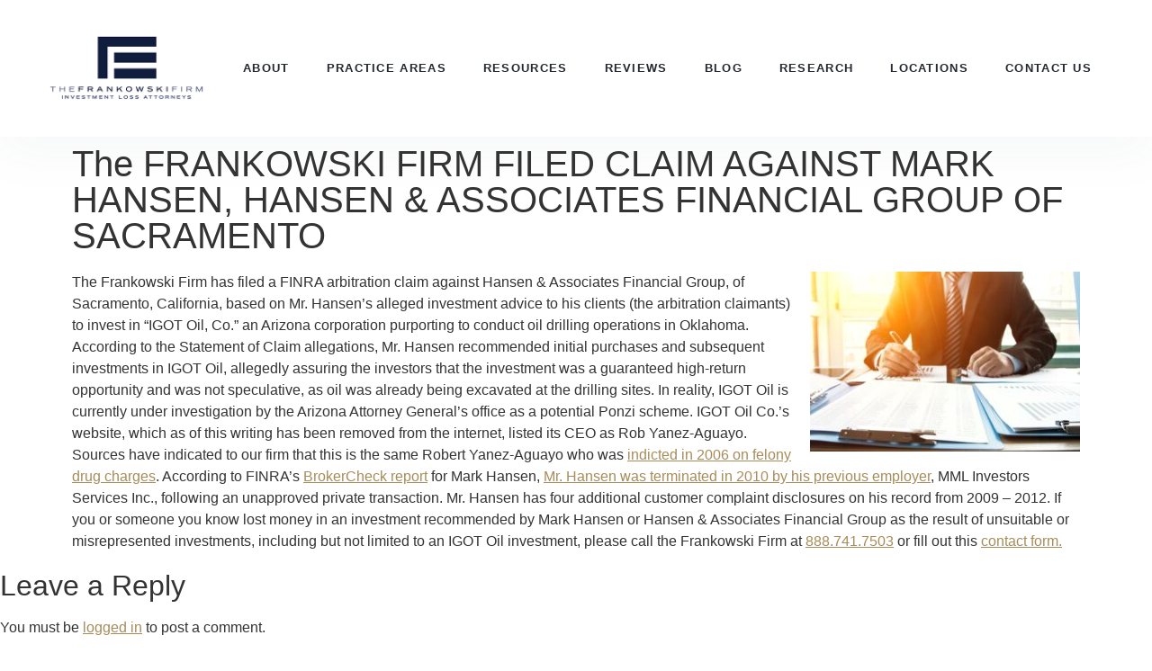

--- FILE ---
content_type: text/html; charset=UTF-8
request_url: https://frankowskifirm.com/frankowski-firm-files-claims-against-mark-hansen-hansen-associates-financial-group-of-sacramento/
body_size: 25066
content:
<!doctype html>
<html lang="en-US" prefix="og: https://ogp.me/ns#">
<head><meta charset="UTF-8"><script>if(navigator.userAgent.match(/MSIE|Internet Explorer/i)||navigator.userAgent.match(/Trident\/7\..*?rv:11/i)){var href=document.location.href;if(!href.match(/[?&]nowprocket/)){if(href.indexOf("?")==-1){if(href.indexOf("#")==-1){document.location.href=href+"?nowprocket=1"}else{document.location.href=href.replace("#","?nowprocket=1#")}}else{if(href.indexOf("#")==-1){document.location.href=href+"&nowprocket=1"}else{document.location.href=href.replace("#","&nowprocket=1#")}}}}</script><script>class RocketLazyLoadScripts{constructor(){this.v="1.2.3",this.triggerEvents=["keydown","mousedown","mousemove","touchmove","touchstart","touchend","wheel"],this.userEventHandler=this._triggerListener.bind(this),this.touchStartHandler=this._onTouchStart.bind(this),this.touchMoveHandler=this._onTouchMove.bind(this),this.touchEndHandler=this._onTouchEnd.bind(this),this.clickHandler=this._onClick.bind(this),this.interceptedClicks=[],window.addEventListener("pageshow",t=>{this.persisted=t.persisted}),window.addEventListener("DOMContentLoaded",()=>{this._preconnect3rdParties()}),this.delayedScripts={normal:[],async:[],defer:[]},this.trash=[],this.allJQueries=[]}_addUserInteractionListener(t){if(document.hidden){t._triggerListener();return}this.triggerEvents.forEach(e=>window.addEventListener(e,t.userEventHandler,{passive:!0})),window.addEventListener("touchstart",t.touchStartHandler,{passive:!0}),window.addEventListener("mousedown",t.touchStartHandler),document.addEventListener("visibilitychange",t.userEventHandler)}_removeUserInteractionListener(){this.triggerEvents.forEach(t=>window.removeEventListener(t,this.userEventHandler,{passive:!0})),document.removeEventListener("visibilitychange",this.userEventHandler)}_onTouchStart(t){"HTML"!==t.target.tagName&&(window.addEventListener("touchend",this.touchEndHandler),window.addEventListener("mouseup",this.touchEndHandler),window.addEventListener("touchmove",this.touchMoveHandler,{passive:!0}),window.addEventListener("mousemove",this.touchMoveHandler),t.target.addEventListener("click",this.clickHandler),this._renameDOMAttribute(t.target,"onclick","rocket-onclick"),this._pendingClickStarted())}_onTouchMove(t){window.removeEventListener("touchend",this.touchEndHandler),window.removeEventListener("mouseup",this.touchEndHandler),window.removeEventListener("touchmove",this.touchMoveHandler,{passive:!0}),window.removeEventListener("mousemove",this.touchMoveHandler),t.target.removeEventListener("click",this.clickHandler),this._renameDOMAttribute(t.target,"rocket-onclick","onclick"),this._pendingClickFinished()}_onTouchEnd(t){window.removeEventListener("touchend",this.touchEndHandler),window.removeEventListener("mouseup",this.touchEndHandler),window.removeEventListener("touchmove",this.touchMoveHandler,{passive:!0}),window.removeEventListener("mousemove",this.touchMoveHandler)}_onClick(t){t.target.removeEventListener("click",this.clickHandler),this._renameDOMAttribute(t.target,"rocket-onclick","onclick"),this.interceptedClicks.push(t),t.preventDefault(),t.stopPropagation(),t.stopImmediatePropagation(),this._pendingClickFinished()}_replayClicks(){window.removeEventListener("touchstart",this.touchStartHandler,{passive:!0}),window.removeEventListener("mousedown",this.touchStartHandler),this.interceptedClicks.forEach(t=>{t.target.dispatchEvent(new MouseEvent("click",{view:t.view,bubbles:!0,cancelable:!0}))})}_waitForPendingClicks(){return new Promise(t=>{this._isClickPending?this._pendingClickFinished=t:t()})}_pendingClickStarted(){this._isClickPending=!0}_pendingClickFinished(){this._isClickPending=!1}_renameDOMAttribute(t,e,r){t.hasAttribute&&t.hasAttribute(e)&&(event.target.setAttribute(r,event.target.getAttribute(e)),event.target.removeAttribute(e))}_triggerListener(){this._removeUserInteractionListener(this),"loading"===document.readyState?document.addEventListener("DOMContentLoaded",this._loadEverythingNow.bind(this)):this._loadEverythingNow()}_preconnect3rdParties(){let t=[];document.querySelectorAll("script[type=rocketlazyloadscript]").forEach(e=>{if(e.hasAttribute("src")){let r=new URL(e.src).origin;r!==location.origin&&t.push({src:r,crossOrigin:e.crossOrigin||"module"===e.getAttribute("data-rocket-type")})}}),t=[...new Map(t.map(t=>[JSON.stringify(t),t])).values()],this._batchInjectResourceHints(t,"preconnect")}async _loadEverythingNow(){this.lastBreath=Date.now(),this._delayEventListeners(this),this._delayJQueryReady(this),this._handleDocumentWrite(),this._registerAllDelayedScripts(),this._preloadAllScripts(),await this._loadScriptsFromList(this.delayedScripts.normal),await this._loadScriptsFromList(this.delayedScripts.defer),await this._loadScriptsFromList(this.delayedScripts.async);try{await this._triggerDOMContentLoaded(),await this._triggerWindowLoad()}catch(t){console.error(t)}window.dispatchEvent(new Event("rocket-allScriptsLoaded")),this._waitForPendingClicks().then(()=>{this._replayClicks()}),this._emptyTrash()}_registerAllDelayedScripts(){document.querySelectorAll("script[type=rocketlazyloadscript]").forEach(t=>{t.hasAttribute("data-rocket-src")?t.hasAttribute("async")&&!1!==t.async?this.delayedScripts.async.push(t):t.hasAttribute("defer")&&!1!==t.defer||"module"===t.getAttribute("data-rocket-type")?this.delayedScripts.defer.push(t):this.delayedScripts.normal.push(t):this.delayedScripts.normal.push(t)})}async _transformScript(t){return new Promise((await this._littleBreath(),navigator.userAgent.indexOf("Firefox/")>0||""===navigator.vendor)?e=>{let r=document.createElement("script");[...t.attributes].forEach(t=>{let e=t.nodeName;"type"!==e&&("data-rocket-type"===e&&(e="type"),"data-rocket-src"===e&&(e="src"),r.setAttribute(e,t.nodeValue))}),t.text&&(r.text=t.text),r.hasAttribute("src")?(r.addEventListener("load",e),r.addEventListener("error",e)):(r.text=t.text,e());try{t.parentNode.replaceChild(r,t)}catch(i){e()}}:async e=>{function r(){t.setAttribute("data-rocket-status","failed"),e()}try{let i=t.getAttribute("data-rocket-type"),n=t.getAttribute("data-rocket-src");t.text,i?(t.type=i,t.removeAttribute("data-rocket-type")):t.removeAttribute("type"),t.addEventListener("load",function r(){t.setAttribute("data-rocket-status","executed"),e()}),t.addEventListener("error",r),n?(t.removeAttribute("data-rocket-src"),t.src=n):t.src="data:text/javascript;base64,"+window.btoa(unescape(encodeURIComponent(t.text)))}catch(s){r()}})}async _loadScriptsFromList(t){let e=t.shift();return e&&e.isConnected?(await this._transformScript(e),this._loadScriptsFromList(t)):Promise.resolve()}_preloadAllScripts(){this._batchInjectResourceHints([...this.delayedScripts.normal,...this.delayedScripts.defer,...this.delayedScripts.async],"preload")}_batchInjectResourceHints(t,e){var r=document.createDocumentFragment();t.forEach(t=>{let i=t.getAttribute&&t.getAttribute("data-rocket-src")||t.src;if(i){let n=document.createElement("link");n.href=i,n.rel=e,"preconnect"!==e&&(n.as="script"),t.getAttribute&&"module"===t.getAttribute("data-rocket-type")&&(n.crossOrigin=!0),t.crossOrigin&&(n.crossOrigin=t.crossOrigin),t.integrity&&(n.integrity=t.integrity),r.appendChild(n),this.trash.push(n)}}),document.head.appendChild(r)}_delayEventListeners(t){let e={};function r(t,r){!function t(r){!e[r]&&(e[r]={originalFunctions:{add:r.addEventListener,remove:r.removeEventListener},eventsToRewrite:[]},r.addEventListener=function(){arguments[0]=i(arguments[0]),e[r].originalFunctions.add.apply(r,arguments)},r.removeEventListener=function(){arguments[0]=i(arguments[0]),e[r].originalFunctions.remove.apply(r,arguments)});function i(t){return e[r].eventsToRewrite.indexOf(t)>=0?"rocket-"+t:t}}(t),e[t].eventsToRewrite.push(r)}function i(t,e){let r=t[e];Object.defineProperty(t,e,{get:()=>r||function(){},set(i){t["rocket"+e]=r=i}})}r(document,"DOMContentLoaded"),r(window,"DOMContentLoaded"),r(window,"load"),r(window,"pageshow"),r(document,"readystatechange"),i(document,"onreadystatechange"),i(window,"onload"),i(window,"onpageshow")}_delayJQueryReady(t){let e;function r(r){if(r&&r.fn&&!t.allJQueries.includes(r)){r.fn.ready=r.fn.init.prototype.ready=function(e){return t.domReadyFired?e.bind(document)(r):document.addEventListener("rocket-DOMContentLoaded",()=>e.bind(document)(r)),r([])};let i=r.fn.on;r.fn.on=r.fn.init.prototype.on=function(){if(this[0]===window){function t(t){return t.split(" ").map(t=>"load"===t||0===t.indexOf("load.")?"rocket-jquery-load":t).join(" ")}"string"==typeof arguments[0]||arguments[0]instanceof String?arguments[0]=t(arguments[0]):"object"==typeof arguments[0]&&Object.keys(arguments[0]).forEach(e=>{let r=arguments[0][e];delete arguments[0][e],arguments[0][t(e)]=r})}return i.apply(this,arguments),this},t.allJQueries.push(r)}e=r}r(window.jQuery),Object.defineProperty(window,"jQuery",{get:()=>e,set(t){r(t)}})}async _triggerDOMContentLoaded(){this.domReadyFired=!0,await this._littleBreath(),document.dispatchEvent(new Event("rocket-DOMContentLoaded")),await this._littleBreath(),window.dispatchEvent(new Event("rocket-DOMContentLoaded")),await this._littleBreath(),document.dispatchEvent(new Event("rocket-readystatechange")),await this._littleBreath(),document.rocketonreadystatechange&&document.rocketonreadystatechange()}async _triggerWindowLoad(){await this._littleBreath(),window.dispatchEvent(new Event("rocket-load")),await this._littleBreath(),window.rocketonload&&window.rocketonload(),await this._littleBreath(),this.allJQueries.forEach(t=>t(window).trigger("rocket-jquery-load")),await this._littleBreath();let t=new Event("rocket-pageshow");t.persisted=this.persisted,window.dispatchEvent(t),await this._littleBreath(),window.rocketonpageshow&&window.rocketonpageshow({persisted:this.persisted})}_handleDocumentWrite(){let t=new Map;document.write=document.writeln=function(e){let r=document.currentScript;r||console.error("WPRocket unable to document.write this: "+e);let i=document.createRange(),n=r.parentElement,s=t.get(r);void 0===s&&(s=r.nextSibling,t.set(r,s));let a=document.createDocumentFragment();i.setStart(a,0),a.appendChild(i.createContextualFragment(e)),n.insertBefore(a,s)}}async _littleBreath(){Date.now()-this.lastBreath>45&&(await this._requestAnimFrame(),this.lastBreath=Date.now())}async _requestAnimFrame(){return document.hidden?new Promise(t=>setTimeout(t)):new Promise(t=>requestAnimationFrame(t))}_emptyTrash(){this.trash.forEach(t=>t.remove())}static run(){let t=new RocketLazyLoadScripts;t._addUserInteractionListener(t)}}RocketLazyLoadScripts.run();</script>
	
	<meta name="viewport" content="width=device-width, initial-scale=1">
	<link rel="profile" href="https://gmpg.org/xfn/11">
		<style>img:is([sizes="auto" i], [sizes^="auto," i]) { contain-intrinsic-size: 3000px 1500px }</style>
	
            <script data-no-defer="1" data-ezscrex="false" data-cfasync="false" data-pagespeed-no-defer data-cookieconsent="ignore">
                var ctPublicFunctions = {"_ajax_nonce":"b57fa55500","_rest_nonce":"76c22883ff","_ajax_url":"\/wp-admin\/admin-ajax.php","_rest_url":"https:\/\/frankowskifirm.com\/wp-json\/","data__cookies_type":"none","data__ajax_type":"rest","data__bot_detector_enabled":"1","data__frontend_data_log_enabled":1,"cookiePrefix":"","wprocket_detected":true,"host_url":"frankowskifirm.com","text__ee_click_to_select":"Click to select the whole data","text__ee_original_email":"The complete one is","text__ee_got_it":"Got it","text__ee_blocked":"Blocked","text__ee_cannot_connect":"Cannot connect","text__ee_cannot_decode":"Can not decode email. Unknown reason","text__ee_email_decoder":"CleanTalk email decoder","text__ee_wait_for_decoding":"The magic is on the way!","text__ee_decoding_process":"Please wait a few seconds while we decode the contact data."}
            </script>
        
            <script data-no-defer="1" data-ezscrex="false" data-cfasync="false" data-pagespeed-no-defer data-cookieconsent="ignore">
                var ctPublic = {"_ajax_nonce":"b57fa55500","settings__forms__check_internal":"0","settings__forms__check_external":"0","settings__forms__force_protection":0,"settings__forms__search_test":"1","settings__forms__wc_add_to_cart":"0","settings__data__bot_detector_enabled":"1","settings__sfw__anti_crawler":0,"blog_home":"https:\/\/frankowskifirm.com\/","pixel__setting":"3","pixel__enabled":true,"pixel__url":null,"data__email_check_before_post":"1","data__email_check_exist_post":"1","data__cookies_type":"none","data__key_is_ok":true,"data__visible_fields_required":true,"wl_brandname":"Anti-Spam by CleanTalk","wl_brandname_short":"CleanTalk","ct_checkjs_key":"bd45ffee2879559692dfb0c2ebc24d7779775cb83bf37f9f5ec433332cc6bf21","emailEncoderPassKey":"2c2c3fdb01f33af361f5f5316f23c429","bot_detector_forms_excluded":"W10=","advancedCacheExists":true,"varnishCacheExists":false,"wc_ajax_add_to_cart":false}
            </script>
        
<!-- Google Tag Manager for WordPress by gtm4wp.com -->
<script data-cfasync="false" data-pagespeed-no-defer>
	var gtm4wp_datalayer_name = "dataLayer";
	var dataLayer = dataLayer || [];
</script>
<!-- End Google Tag Manager for WordPress by gtm4wp.com -->
<!-- Search Engine Optimization by Rank Math PRO - https://rankmath.com/ -->
<title>FRANKOWSKI FIRM FILES CLAIMS AGAINST MARK HANSEN, HANSEN &amp; ASSOCIATES FINANCIAL GROUP OF SACRAMENTO</title>
<meta name="description" content="FINRA arbitration claim against Hansen &amp; Associates Financial Group was filed by The Frankowski Firm. Mr. Hansen suggested starting buys and ensuing interests in IGOT Oil."/>
<meta name="robots" content="follow, index, max-snippet:-1, max-video-preview:-1, max-image-preview:large"/>
<link rel="canonical" href="https://frankowskifirm.com/frankowski-firm-files-claims-against-mark-hansen-hansen-associates-financial-group-of-sacramento/" />
<meta property="og:locale" content="en_US" />
<meta property="og:type" content="article" />
<meta property="og:title" content="FRANKOWSKI FIRM FILES CLAIMS AGAINST MARK HANSEN, HANSEN &amp; ASSOCIATES FINANCIAL GROUP OF SACRAMENTO" />
<meta property="og:description" content="FINRA arbitration claim against Hansen &amp; Associates Financial Group was filed by The Frankowski Firm. Mr. Hansen suggested starting buys and ensuing interests in IGOT Oil." />
<meta property="og:url" content="https://frankowskifirm.com/frankowski-firm-files-claims-against-mark-hansen-hansen-associates-financial-group-of-sacramento/" />
<meta property="og:site_name" content="The Frankowski Firm" />
<meta property="article:section" content="Legal Matters" />
<meta property="og:updated_time" content="2025-05-14T05:34:52+00:00" />
<meta property="og:image" content="https://frankowskifirm.com/wp-content/uploads/2017/09/GettyImages-625389788.jpg" />
<meta property="og:image:secure_url" content="https://frankowskifirm.com/wp-content/uploads/2017/09/GettyImages-625389788.jpg" />
<meta property="og:image:width" content="724" />
<meta property="og:image:height" content="483" />
<meta property="og:image:alt" content="broker mark david holt case" />
<meta property="og:image:type" content="image/jpeg" />
<meta property="article:published_time" content="2018-06-15T17:44:40+00:00" />
<meta property="article:modified_time" content="2025-05-14T05:34:52+00:00" />
<meta name="twitter:card" content="summary_large_image" />
<meta name="twitter:title" content="FRANKOWSKI FIRM FILES CLAIMS AGAINST MARK HANSEN, HANSEN &amp; ASSOCIATES FINANCIAL GROUP OF SACRAMENTO" />
<meta name="twitter:description" content="FINRA arbitration claim against Hansen &amp; Associates Financial Group was filed by The Frankowski Firm. Mr. Hansen suggested starting buys and ensuing interests in IGOT Oil." />
<meta name="twitter:image" content="https://frankowskifirm.com/wp-content/uploads/2017/09/GettyImages-625389788.jpg" />
<meta name="twitter:label1" content="Written by" />
<meta name="twitter:data1" content="The Frankowski Firm" />
<meta name="twitter:label2" content="Time to read" />
<meta name="twitter:data2" content="1 minute" />
<script type="application/ld+json" class="rank-math-schema-pro">{"@context":"https://schema.org","@graph":[{"@type":"Place","@id":"https://frankowskifirm.com/#place","geo":{"@type":"GeoCoordinates","latitude":"38.8977","longitude":" -77.0365"},"hasMap":"https://www.google.com/maps/search/?api=1&amp;query=38.8977, -77.0365","address":{"@type":"PostalAddress","streetAddress":"1200 G St NW Suite 800-784","addressLocality":"Washington","addressRegion":"DC","postalCode":"20005","addressCountry":"US"}},{"@type":["LegalService","Organization"],"@id":"https://frankowskifirm.com/#organization","name":"The Frankowski Firm","url":"https://frankowskifirm.com","email":"Richard@frankowskifirm.com","address":{"@type":"PostalAddress","streetAddress":"1200 G St NW Suite 800-784","addressLocality":"Washington","addressRegion":"DC","postalCode":"20005","addressCountry":"US"},"logo":{"@type":"ImageObject","@id":"https://frankowskifirm.com/#logo","url":"https://frankowskifirm.com/wp-content/uploads/2024/09/cropped-TheFrankowskiFirm-logo-400x169-1-1.webp","contentUrl":"https://frankowskifirm.com/wp-content/uploads/2024/09/cropped-TheFrankowskiFirm-logo-400x169-1-1.webp","caption":"The Frankowski Firm","inLanguage":"en-US","width":"189","height":"79"},"openingHours":["Monday,Tuesday,Wednesday,Thursday,Friday,Saturday,Sunday 09:00-17:00"],"description":"\u201cThe primary goal of our law firm is to provide service to those who do not have a voice and need strong, courageous representation.\u201d\u2014Richard Frankowski\r\n","location":{"@id":"https://frankowskifirm.com/#place"},"image":{"@id":"https://frankowskifirm.com/#logo"}},{"@type":"WebSite","@id":"https://frankowskifirm.com/#website","url":"https://frankowskifirm.com","name":"The Frankowski Firm","publisher":{"@id":"https://frankowskifirm.com/#organization"},"inLanguage":"en-US"},{"@type":"ImageObject","@id":"https://frankowskifirm.com/wp-content/uploads/2017/09/GettyImages-625389788-300x200.jpg","url":"https://frankowskifirm.com/wp-content/uploads/2017/09/GettyImages-625389788-300x200.jpg","width":"200","height":"200","inLanguage":"en-US"},{"@type":"WebPage","@id":"https://frankowskifirm.com/frankowski-firm-files-claims-against-mark-hansen-hansen-associates-financial-group-of-sacramento/#webpage","url":"https://frankowskifirm.com/frankowski-firm-files-claims-against-mark-hansen-hansen-associates-financial-group-of-sacramento/","name":"FRANKOWSKI FIRM FILES CLAIMS AGAINST MARK HANSEN, HANSEN &amp; ASSOCIATES FINANCIAL GROUP OF SACRAMENTO","datePublished":"2018-06-15T17:44:40+00:00","dateModified":"2025-05-14T05:34:52+00:00","isPartOf":{"@id":"https://frankowskifirm.com/#website"},"primaryImageOfPage":{"@id":"https://frankowskifirm.com/wp-content/uploads/2017/09/GettyImages-625389788-300x200.jpg"},"inLanguage":"en-US"},{"@type":"Person","@id":"https://frankowskifirm.com/author/victoria/","name":"The Frankowski Firm","url":"https://frankowskifirm.com/author/victoria/","image":{"@type":"ImageObject","@id":"https://secure.gravatar.com/avatar/5995176defbe0c461eafd4a34031c5215b196a932074ed1be45021e05246fa49?s=96&amp;d=mm&amp;r=g","url":"https://secure.gravatar.com/avatar/5995176defbe0c461eafd4a34031c5215b196a932074ed1be45021e05246fa49?s=96&amp;d=mm&amp;r=g","caption":"The Frankowski Firm","inLanguage":"en-US"},"worksFor":{"@id":"https://frankowskifirm.com/#organization"}},{"@type":"BlogPosting","headline":"FRANKOWSKI FIRM FILES CLAIMS AGAINST MARK HANSEN, HANSEN &amp; ASSOCIATES FINANCIAL GROUP OF SACRAMENTO","datePublished":"2018-06-15T17:44:40+00:00","dateModified":"2025-05-14T05:34:52+00:00","articleSection":"Legal Matters","author":{"@id":"https://frankowskifirm.com/author/victoria/","name":"The Frankowski Firm"},"publisher":{"@id":"https://frankowskifirm.com/#organization"},"description":"FINRA arbitration claim against Hansen &amp; Associates Financial Group was filed by The Frankowski Firm. Mr. Hansen suggested starting buys and ensuing interests in IGOT Oil.","name":"FRANKOWSKI FIRM FILES CLAIMS AGAINST MARK HANSEN, HANSEN &amp; ASSOCIATES FINANCIAL GROUP OF SACRAMENTO","@id":"https://frankowskifirm.com/frankowski-firm-files-claims-against-mark-hansen-hansen-associates-financial-group-of-sacramento/#richSnippet","isPartOf":{"@id":"https://frankowskifirm.com/frankowski-firm-files-claims-against-mark-hansen-hansen-associates-financial-group-of-sacramento/#webpage"},"image":{"@id":"https://frankowskifirm.com/wp-content/uploads/2017/09/GettyImages-625389788-300x200.jpg"},"inLanguage":"en-US","mainEntityOfPage":{"@id":"https://frankowskifirm.com/frankowski-firm-files-claims-against-mark-hansen-hansen-associates-financial-group-of-sacramento/#webpage"}}]}</script>
<!-- /Rank Math WordPress SEO plugin -->

<link rel='dns-prefetch' href='//fd.cleantalk.org' />
<link rel='dns-prefetch' href='//www.googletagmanager.com' />
<link rel="alternate" type="application/rss+xml" title="The Frankowski Firm &raquo; Feed" href="https://frankowskifirm.com/feed/" />
<link rel="alternate" type="application/rss+xml" title="The Frankowski Firm &raquo; Comments Feed" href="https://frankowskifirm.com/comments/feed/" />
<link rel="alternate" type="application/rss+xml" title="The Frankowski Firm &raquo; FRANKOWSKI FIRM FILES CLAIMS AGAINST MARK HANSEN, HANSEN &#038; ASSOCIATES FINANCIAL GROUP OF SACRAMENTO Comments Feed" href="https://frankowskifirm.com/frankowski-firm-files-claims-against-mark-hansen-hansen-associates-financial-group-of-sacramento/feed/" />
<link data-minify="1" rel='stylesheet' id='genesis-blocks-style-css-css' href='https://frankowskifirm.com/wp-content/cache/min/1/wp-content/plugins/genesis-blocks/dist/style-blocks.build.css?ver=1768431315' media='all' />
<link data-minify="1" rel='stylesheet' id='jkit-elements-main-css' href='https://frankowskifirm.com/wp-content/cache/min/1/wp-content/plugins/jeg-elementor-kit/assets/css/elements/main.css?ver=1768431315' media='all' />
<link data-minify="1" rel='stylesheet' id='embedpress-css-css' href='https://frankowskifirm.com/wp-content/cache/min/1/wp-content/plugins/embedpress/assets/css/embedpress.css?ver=1768431315' media='all' />
<link data-minify="1" rel='stylesheet' id='embedpress-blocks-style-css' href='https://frankowskifirm.com/wp-content/cache/min/1/wp-content/plugins/embedpress/assets/css/blocks.build.css?ver=1768431315' media='all' />
<link data-minify="1" rel='stylesheet' id='embedpress-lazy-load-css-css' href='https://frankowskifirm.com/wp-content/cache/min/1/wp-content/plugins/embedpress/assets/css/lazy-load.css?ver=1768431315' media='all' />
<style id='global-styles-inline-css'>
:root{--wp--preset--aspect-ratio--square: 1;--wp--preset--aspect-ratio--4-3: 4/3;--wp--preset--aspect-ratio--3-4: 3/4;--wp--preset--aspect-ratio--3-2: 3/2;--wp--preset--aspect-ratio--2-3: 2/3;--wp--preset--aspect-ratio--16-9: 16/9;--wp--preset--aspect-ratio--9-16: 9/16;--wp--preset--color--black: #000000;--wp--preset--color--cyan-bluish-gray: #abb8c3;--wp--preset--color--white: #ffffff;--wp--preset--color--pale-pink: #f78da7;--wp--preset--color--vivid-red: #cf2e2e;--wp--preset--color--luminous-vivid-orange: #ff6900;--wp--preset--color--luminous-vivid-amber: #fcb900;--wp--preset--color--light-green-cyan: #7bdcb5;--wp--preset--color--vivid-green-cyan: #00d084;--wp--preset--color--pale-cyan-blue: #8ed1fc;--wp--preset--color--vivid-cyan-blue: #0693e3;--wp--preset--color--vivid-purple: #9b51e0;--wp--preset--gradient--vivid-cyan-blue-to-vivid-purple: linear-gradient(135deg,rgba(6,147,227,1) 0%,rgb(155,81,224) 100%);--wp--preset--gradient--light-green-cyan-to-vivid-green-cyan: linear-gradient(135deg,rgb(122,220,180) 0%,rgb(0,208,130) 100%);--wp--preset--gradient--luminous-vivid-amber-to-luminous-vivid-orange: linear-gradient(135deg,rgba(252,185,0,1) 0%,rgba(255,105,0,1) 100%);--wp--preset--gradient--luminous-vivid-orange-to-vivid-red: linear-gradient(135deg,rgba(255,105,0,1) 0%,rgb(207,46,46) 100%);--wp--preset--gradient--very-light-gray-to-cyan-bluish-gray: linear-gradient(135deg,rgb(238,238,238) 0%,rgb(169,184,195) 100%);--wp--preset--gradient--cool-to-warm-spectrum: linear-gradient(135deg,rgb(74,234,220) 0%,rgb(151,120,209) 20%,rgb(207,42,186) 40%,rgb(238,44,130) 60%,rgb(251,105,98) 80%,rgb(254,248,76) 100%);--wp--preset--gradient--blush-light-purple: linear-gradient(135deg,rgb(255,206,236) 0%,rgb(152,150,240) 100%);--wp--preset--gradient--blush-bordeaux: linear-gradient(135deg,rgb(254,205,165) 0%,rgb(254,45,45) 50%,rgb(107,0,62) 100%);--wp--preset--gradient--luminous-dusk: linear-gradient(135deg,rgb(255,203,112) 0%,rgb(199,81,192) 50%,rgb(65,88,208) 100%);--wp--preset--gradient--pale-ocean: linear-gradient(135deg,rgb(255,245,203) 0%,rgb(182,227,212) 50%,rgb(51,167,181) 100%);--wp--preset--gradient--electric-grass: linear-gradient(135deg,rgb(202,248,128) 0%,rgb(113,206,126) 100%);--wp--preset--gradient--midnight: linear-gradient(135deg,rgb(2,3,129) 0%,rgb(40,116,252) 100%);--wp--preset--font-size--small: 13px;--wp--preset--font-size--medium: 20px;--wp--preset--font-size--large: 36px;--wp--preset--font-size--x-large: 42px;--wp--preset--spacing--20: 0.44rem;--wp--preset--spacing--30: 0.67rem;--wp--preset--spacing--40: 1rem;--wp--preset--spacing--50: 1.5rem;--wp--preset--spacing--60: 2.25rem;--wp--preset--spacing--70: 3.38rem;--wp--preset--spacing--80: 5.06rem;--wp--preset--shadow--natural: 6px 6px 9px rgba(0, 0, 0, 0.2);--wp--preset--shadow--deep: 12px 12px 50px rgba(0, 0, 0, 0.4);--wp--preset--shadow--sharp: 6px 6px 0px rgba(0, 0, 0, 0.2);--wp--preset--shadow--outlined: 6px 6px 0px -3px rgba(255, 255, 255, 1), 6px 6px rgba(0, 0, 0, 1);--wp--preset--shadow--crisp: 6px 6px 0px rgba(0, 0, 0, 1);}:root { --wp--style--global--content-size: 800px;--wp--style--global--wide-size: 1200px; }:where(body) { margin: 0; }.wp-site-blocks > .alignleft { float: left; margin-right: 2em; }.wp-site-blocks > .alignright { float: right; margin-left: 2em; }.wp-site-blocks > .aligncenter { justify-content: center; margin-left: auto; margin-right: auto; }:where(.wp-site-blocks) > * { margin-block-start: 24px; margin-block-end: 0; }:where(.wp-site-blocks) > :first-child { margin-block-start: 0; }:where(.wp-site-blocks) > :last-child { margin-block-end: 0; }:root { --wp--style--block-gap: 24px; }:root :where(.is-layout-flow) > :first-child{margin-block-start: 0;}:root :where(.is-layout-flow) > :last-child{margin-block-end: 0;}:root :where(.is-layout-flow) > *{margin-block-start: 24px;margin-block-end: 0;}:root :where(.is-layout-constrained) > :first-child{margin-block-start: 0;}:root :where(.is-layout-constrained) > :last-child{margin-block-end: 0;}:root :where(.is-layout-constrained) > *{margin-block-start: 24px;margin-block-end: 0;}:root :where(.is-layout-flex){gap: 24px;}:root :where(.is-layout-grid){gap: 24px;}.is-layout-flow > .alignleft{float: left;margin-inline-start: 0;margin-inline-end: 2em;}.is-layout-flow > .alignright{float: right;margin-inline-start: 2em;margin-inline-end: 0;}.is-layout-flow > .aligncenter{margin-left: auto !important;margin-right: auto !important;}.is-layout-constrained > .alignleft{float: left;margin-inline-start: 0;margin-inline-end: 2em;}.is-layout-constrained > .alignright{float: right;margin-inline-start: 2em;margin-inline-end: 0;}.is-layout-constrained > .aligncenter{margin-left: auto !important;margin-right: auto !important;}.is-layout-constrained > :where(:not(.alignleft):not(.alignright):not(.alignfull)){max-width: var(--wp--style--global--content-size);margin-left: auto !important;margin-right: auto !important;}.is-layout-constrained > .alignwide{max-width: var(--wp--style--global--wide-size);}body .is-layout-flex{display: flex;}.is-layout-flex{flex-wrap: wrap;align-items: center;}.is-layout-flex > :is(*, div){margin: 0;}body .is-layout-grid{display: grid;}.is-layout-grid > :is(*, div){margin: 0;}body{padding-top: 0px;padding-right: 0px;padding-bottom: 0px;padding-left: 0px;}a:where(:not(.wp-element-button)){text-decoration: underline;}:root :where(.wp-element-button, .wp-block-button__link){background-color: #32373c;border-width: 0;color: #fff;font-family: inherit;font-size: inherit;line-height: inherit;padding: calc(0.667em + 2px) calc(1.333em + 2px);text-decoration: none;}.has-black-color{color: var(--wp--preset--color--black) !important;}.has-cyan-bluish-gray-color{color: var(--wp--preset--color--cyan-bluish-gray) !important;}.has-white-color{color: var(--wp--preset--color--white) !important;}.has-pale-pink-color{color: var(--wp--preset--color--pale-pink) !important;}.has-vivid-red-color{color: var(--wp--preset--color--vivid-red) !important;}.has-luminous-vivid-orange-color{color: var(--wp--preset--color--luminous-vivid-orange) !important;}.has-luminous-vivid-amber-color{color: var(--wp--preset--color--luminous-vivid-amber) !important;}.has-light-green-cyan-color{color: var(--wp--preset--color--light-green-cyan) !important;}.has-vivid-green-cyan-color{color: var(--wp--preset--color--vivid-green-cyan) !important;}.has-pale-cyan-blue-color{color: var(--wp--preset--color--pale-cyan-blue) !important;}.has-vivid-cyan-blue-color{color: var(--wp--preset--color--vivid-cyan-blue) !important;}.has-vivid-purple-color{color: var(--wp--preset--color--vivid-purple) !important;}.has-black-background-color{background-color: var(--wp--preset--color--black) !important;}.has-cyan-bluish-gray-background-color{background-color: var(--wp--preset--color--cyan-bluish-gray) !important;}.has-white-background-color{background-color: var(--wp--preset--color--white) !important;}.has-pale-pink-background-color{background-color: var(--wp--preset--color--pale-pink) !important;}.has-vivid-red-background-color{background-color: var(--wp--preset--color--vivid-red) !important;}.has-luminous-vivid-orange-background-color{background-color: var(--wp--preset--color--luminous-vivid-orange) !important;}.has-luminous-vivid-amber-background-color{background-color: var(--wp--preset--color--luminous-vivid-amber) !important;}.has-light-green-cyan-background-color{background-color: var(--wp--preset--color--light-green-cyan) !important;}.has-vivid-green-cyan-background-color{background-color: var(--wp--preset--color--vivid-green-cyan) !important;}.has-pale-cyan-blue-background-color{background-color: var(--wp--preset--color--pale-cyan-blue) !important;}.has-vivid-cyan-blue-background-color{background-color: var(--wp--preset--color--vivid-cyan-blue) !important;}.has-vivid-purple-background-color{background-color: var(--wp--preset--color--vivid-purple) !important;}.has-black-border-color{border-color: var(--wp--preset--color--black) !important;}.has-cyan-bluish-gray-border-color{border-color: var(--wp--preset--color--cyan-bluish-gray) !important;}.has-white-border-color{border-color: var(--wp--preset--color--white) !important;}.has-pale-pink-border-color{border-color: var(--wp--preset--color--pale-pink) !important;}.has-vivid-red-border-color{border-color: var(--wp--preset--color--vivid-red) !important;}.has-luminous-vivid-orange-border-color{border-color: var(--wp--preset--color--luminous-vivid-orange) !important;}.has-luminous-vivid-amber-border-color{border-color: var(--wp--preset--color--luminous-vivid-amber) !important;}.has-light-green-cyan-border-color{border-color: var(--wp--preset--color--light-green-cyan) !important;}.has-vivid-green-cyan-border-color{border-color: var(--wp--preset--color--vivid-green-cyan) !important;}.has-pale-cyan-blue-border-color{border-color: var(--wp--preset--color--pale-cyan-blue) !important;}.has-vivid-cyan-blue-border-color{border-color: var(--wp--preset--color--vivid-cyan-blue) !important;}.has-vivid-purple-border-color{border-color: var(--wp--preset--color--vivid-purple) !important;}.has-vivid-cyan-blue-to-vivid-purple-gradient-background{background: var(--wp--preset--gradient--vivid-cyan-blue-to-vivid-purple) !important;}.has-light-green-cyan-to-vivid-green-cyan-gradient-background{background: var(--wp--preset--gradient--light-green-cyan-to-vivid-green-cyan) !important;}.has-luminous-vivid-amber-to-luminous-vivid-orange-gradient-background{background: var(--wp--preset--gradient--luminous-vivid-amber-to-luminous-vivid-orange) !important;}.has-luminous-vivid-orange-to-vivid-red-gradient-background{background: var(--wp--preset--gradient--luminous-vivid-orange-to-vivid-red) !important;}.has-very-light-gray-to-cyan-bluish-gray-gradient-background{background: var(--wp--preset--gradient--very-light-gray-to-cyan-bluish-gray) !important;}.has-cool-to-warm-spectrum-gradient-background{background: var(--wp--preset--gradient--cool-to-warm-spectrum) !important;}.has-blush-light-purple-gradient-background{background: var(--wp--preset--gradient--blush-light-purple) !important;}.has-blush-bordeaux-gradient-background{background: var(--wp--preset--gradient--blush-bordeaux) !important;}.has-luminous-dusk-gradient-background{background: var(--wp--preset--gradient--luminous-dusk) !important;}.has-pale-ocean-gradient-background{background: var(--wp--preset--gradient--pale-ocean) !important;}.has-electric-grass-gradient-background{background: var(--wp--preset--gradient--electric-grass) !important;}.has-midnight-gradient-background{background: var(--wp--preset--gradient--midnight) !important;}.has-small-font-size{font-size: var(--wp--preset--font-size--small) !important;}.has-medium-font-size{font-size: var(--wp--preset--font-size--medium) !important;}.has-large-font-size{font-size: var(--wp--preset--font-size--large) !important;}.has-x-large-font-size{font-size: var(--wp--preset--font-size--x-large) !important;}
:root :where(.wp-block-pullquote){font-size: 1.5em;line-height: 1.6;}
</style>
<link rel='stylesheet' id='cleantalk-public-css-css' href='https://frankowskifirm.com/wp-content/plugins/cleantalk-spam-protect/css/cleantalk-public.min.css?ver=6.70.1_1766141705' media='all' />
<link rel='stylesheet' id='cleantalk-email-decoder-css-css' href='https://frankowskifirm.com/wp-content/plugins/cleantalk-spam-protect/css/cleantalk-email-decoder.min.css?ver=6.70.1_1766141705' media='all' />
<link data-minify="1" rel='stylesheet' id='contact-form-7-css' href='https://frankowskifirm.com/wp-content/cache/min/1/wp-content/plugins/contact-form-7/includes/css/styles.css?ver=1768431315' media='all' />
<link data-minify="1" rel='stylesheet' id='wpda_wpdp_public-css' href='https://frankowskifirm.com/wp-content/cache/min/1/wp-content/plugins/wp-data-access/assets/css/wpda_public.css?ver=1768431315' media='all' />
<link rel='stylesheet' id='elementor-frontend-css' href='https://frankowskifirm.com/wp-content/plugins/elementor/assets/css/frontend.min.css?ver=3.28.3' media='all' />
<link rel='stylesheet' id='elementor-post-15-css' href='https://frankowskifirm.com/wp-content/uploads/elementor/css/post-15.css?ver=1768431305' media='all' />
<link rel='stylesheet' id='elementor-pro-css' href='https://frankowskifirm.com/wp-content/plugins/elementor-pro/assets/css/frontend.min.css?ver=3.7.7' media='all' />
<link rel='stylesheet' id='widget-heading-css' href='https://frankowskifirm.com/wp-content/plugins/elementor/assets/css/widget-heading.min.css?ver=3.28.3' media='all' />
<link rel='stylesheet' id='elementor-post-4157-css' href='https://frankowskifirm.com/wp-content/uploads/elementor/css/post-4157.css?ver=1768438635' media='all' />
<link rel='stylesheet' id='hello-elementor-css' href='https://frankowskifirm.com/wp-content/themes/hello-elementor/style.min.css?ver=3.3.0' media='all' />
<link rel='stylesheet' id='hello-elementor-theme-style-css' href='https://frankowskifirm.com/wp-content/themes/hello-elementor/theme.min.css?ver=3.3.0' media='all' />
<link rel='stylesheet' id='hello-elementor-header-footer-css' href='https://frankowskifirm.com/wp-content/themes/hello-elementor/header-footer.min.css?ver=3.3.0' media='all' />
<link rel='stylesheet' id='elementor-post-1263-css' href='https://frankowskifirm.com/wp-content/uploads/elementor/css/post-1263.css?ver=1768431306' media='all' />
<link rel='stylesheet' id='elementor-post-33-css' href='https://frankowskifirm.com/wp-content/uploads/elementor/css/post-33.css?ver=1768431306' media='all' />
<style id='akismet-widget-style-inline-css'>

			.a-stats {
				--akismet-color-mid-green: #357b49;
				--akismet-color-white: #fff;
				--akismet-color-light-grey: #f6f7f7;

				max-width: 350px;
				width: auto;
			}

			.a-stats * {
				all: unset;
				box-sizing: border-box;
			}

			.a-stats strong {
				font-weight: 600;
			}

			.a-stats a.a-stats__link,
			.a-stats a.a-stats__link:visited,
			.a-stats a.a-stats__link:active {
				background: var(--akismet-color-mid-green);
				border: none;
				box-shadow: none;
				border-radius: 8px;
				color: var(--akismet-color-white);
				cursor: pointer;
				display: block;
				font-family: -apple-system, BlinkMacSystemFont, 'Segoe UI', 'Roboto', 'Oxygen-Sans', 'Ubuntu', 'Cantarell', 'Helvetica Neue', sans-serif;
				font-weight: 500;
				padding: 12px;
				text-align: center;
				text-decoration: none;
				transition: all 0.2s ease;
			}

			/* Extra specificity to deal with TwentyTwentyOne focus style */
			.widget .a-stats a.a-stats__link:focus {
				background: var(--akismet-color-mid-green);
				color: var(--akismet-color-white);
				text-decoration: none;
			}

			.a-stats a.a-stats__link:hover {
				filter: brightness(110%);
				box-shadow: 0 4px 12px rgba(0, 0, 0, 0.06), 0 0 2px rgba(0, 0, 0, 0.16);
			}

			.a-stats .count {
				color: var(--akismet-color-white);
				display: block;
				font-size: 1.5em;
				line-height: 1.4;
				padding: 0 13px;
				white-space: nowrap;
			}
		
</style>
<link rel='stylesheet' id='eael-general-css' href='https://frankowskifirm.com/wp-content/plugins/essential-addons-for-elementor-lite/assets/front-end/css/view/general.min.css?ver=6.5.7' media='all' />
<style id='rocket-lazyload-inline-css'>
.rll-youtube-player{position:relative;padding-bottom:56.23%;height:0;overflow:hidden;max-width:100%;}.rll-youtube-player:focus-within{outline: 2px solid currentColor;outline-offset: 5px;}.rll-youtube-player iframe{position:absolute;top:0;left:0;width:100%;height:100%;z-index:100;background:0 0}.rll-youtube-player img{bottom:0;display:block;left:0;margin:auto;max-width:100%;width:100%;position:absolute;right:0;top:0;border:none;height:auto;-webkit-transition:.4s all;-moz-transition:.4s all;transition:.4s all}.rll-youtube-player img:hover{-webkit-filter:brightness(75%)}.rll-youtube-player .play{height:100%;width:100%;left:0;top:0;position:absolute;background:url(https://frankowskifirm.com/wp-content/plugins/wp-rocket/assets/img/youtube.png) no-repeat center;background-color: transparent !important;cursor:pointer;border:none;}.wp-embed-responsive .wp-has-aspect-ratio .rll-youtube-player{position:absolute;padding-bottom:0;width:100%;height:100%;top:0;bottom:0;left:0;right:0}
</style>
<script type="rocketlazyloadscript" data-rocket-src="https://frankowskifirm.com/wp-includes/js/jquery/jquery.min.js?ver=3.7.1" id="jquery-core-js" defer></script>
<script src="https://frankowskifirm.com/wp-content/plugins/cleantalk-spam-protect/js/apbct-public-bundle.min.js?ver=6.70.1_1766141705" id="apbct-public-bundle.min-js-js" defer></script>
<script type="rocketlazyloadscript" data-minify="1" data-rocket-src="https://frankowskifirm.com/wp-content/cache/min/1/ct-bot-detector-wrapper.js?ver=1763501865" id="ct_bot_detector-js" defer data-wp-strategy="defer"></script>
<script type="rocketlazyloadscript" data-rocket-src="https://frankowskifirm.com/wp-includes/js/underscore.min.js?ver=1.13.7" id="underscore-js" defer></script>
<script type="rocketlazyloadscript" data-rocket-src="https://frankowskifirm.com/wp-includes/js/backbone.min.js?ver=1.6.0" id="backbone-js" defer></script>
<script id="wp-api-request-js-extra">
var wpApiSettings = {"root":"https:\/\/frankowskifirm.com\/wp-json\/","nonce":"76c22883ff","versionString":"wp\/v2\/"};
</script>
<script type="rocketlazyloadscript" data-rocket-src="https://frankowskifirm.com/wp-includes/js/api-request.min.js?ver=6.8.3" id="wp-api-request-js" defer></script>
<script type="rocketlazyloadscript" data-rocket-src="https://frankowskifirm.com/wp-includes/js/wp-api.min.js?ver=6.8.3" id="wp-api-js" defer></script>
<script id="wpda_rest_api-js-extra">
var wpdaApiSettings = {"path":"wpda"};
</script>
<script type="rocketlazyloadscript" data-minify="1" data-rocket-src="https://frankowskifirm.com/wp-content/cache/min/1/wp-content/plugins/wp-data-access/assets/js/wpda_rest_api.js?ver=1763501865" id="wpda_rest_api-js" defer></script>

<!-- Google tag (gtag.js) snippet added by Site Kit -->
<!-- Google Analytics snippet added by Site Kit -->
<script type="rocketlazyloadscript" data-rocket-src="https://www.googletagmanager.com/gtag/js?id=GT-5MRC4ZBS" id="google_gtagjs-js" async></script>
<script type="rocketlazyloadscript" id="google_gtagjs-js-after">
window.dataLayer = window.dataLayer || [];function gtag(){dataLayer.push(arguments);}
gtag("set","linker",{"domains":["frankowskifirm.com"]});
gtag("js", new Date());
gtag("set", "developer_id.dZTNiMT", true);
gtag("config", "GT-5MRC4ZBS");
 window._googlesitekit = window._googlesitekit || {}; window._googlesitekit.throttledEvents = []; window._googlesitekit.gtagEvent = (name, data) => { var key = JSON.stringify( { name, data } ); if ( !! window._googlesitekit.throttledEvents[ key ] ) { return; } window._googlesitekit.throttledEvents[ key ] = true; setTimeout( () => { delete window._googlesitekit.throttledEvents[ key ]; }, 5 ); gtag( "event", name, { ...data, event_source: "site-kit" } ); };
</script>
<link rel="https://api.w.org/" href="https://frankowskifirm.com/wp-json/" /><link rel="alternate" title="JSON" type="application/json" href="https://frankowskifirm.com/wp-json/wp/v2/posts/4157" /><link rel="alternate" title="oEmbed (JSON)" type="application/json+oembed" href="https://frankowskifirm.com/wp-json/oembed/1.0/embed?url=https%3A%2F%2Ffrankowskifirm.com%2Ffrankowski-firm-files-claims-against-mark-hansen-hansen-associates-financial-group-of-sacramento%2F" />
<link rel="alternate" title="oEmbed (XML)" type="text/xml+oembed" href="https://frankowskifirm.com/wp-json/oembed/1.0/embed?url=https%3A%2F%2Ffrankowskifirm.com%2Ffrankowski-firm-files-claims-against-mark-hansen-hansen-associates-financial-group-of-sacramento%2F&#038;format=xml" />
<script type="rocketlazyloadscript" data-minify="1" data-rocket-src="https://frankowskifirm.com/wp-content/cache/min/1/scripts/optimizer.min.js?ver=1763501865" defer></script>
<!-- Google Tag Manager for WordPress by gtm4wp.com -->
<!-- GTM Container placement set to automatic -->
<script data-cfasync="false" data-pagespeed-no-defer>
	var dataLayer_content = {"pagePostType":"post","pagePostType2":"single-post","pageCategory":["legal-matters"],"pagePostAuthor":"The Frankowski Firm"};
	dataLayer.push( dataLayer_content );
</script>
<script type="rocketlazyloadscript" data-cfasync="false" data-pagespeed-no-defer>
(function(w,d,s,l,i){w[l]=w[l]||[];w[l].push({'gtm.start':
new Date().getTime(),event:'gtm.js'});var f=d.getElementsByTagName(s)[0],
j=d.createElement(s),dl=l!='dataLayer'?'&l='+l:'';j.async=true;j.src=
'//www.googletagmanager.com/gtm.js?id='+i+dl;f.parentNode.insertBefore(j,f);
})(window,document,'script','dataLayer','GTM-PWZBX52K');
</script>
<!-- End Google Tag Manager for WordPress by gtm4wp.com --><meta name="generator" content="Elementor 3.28.3; features: e_font_icon_svg, additional_custom_breakpoints, e_local_google_fonts, e_element_cache; settings: css_print_method-external, google_font-disabled, font_display-swap">
<link rel="preload" as="image" href="https://frankowskifirm.com/wp-content/uploads/2025/07/Securities-Investment-Fraud-Attorney-scaled-1.webp" imagesrcset="https://frankowskifirm.com/wp-content/uploads/2025/04/Securities-Investment-Fraud-Attorneys-scaled-1.webp">



			<style>
				.e-con.e-parent:nth-of-type(n+4):not(.e-lazyloaded):not(.e-no-lazyload),
				.e-con.e-parent:nth-of-type(n+4):not(.e-lazyloaded):not(.e-no-lazyload) * {
					background-image: none !important;
				}
				@media screen and (max-height: 1024px) {
					.e-con.e-parent:nth-of-type(n+3):not(.e-lazyloaded):not(.e-no-lazyload),
					.e-con.e-parent:nth-of-type(n+3):not(.e-lazyloaded):not(.e-no-lazyload) * {
						background-image: none !important;
					}
				}
				@media screen and (max-height: 640px) {
					.e-con.e-parent:nth-of-type(n+2):not(.e-lazyloaded):not(.e-no-lazyload),
					.e-con.e-parent:nth-of-type(n+2):not(.e-lazyloaded):not(.e-no-lazyload) * {
						background-image: none !important;
					}
				}
			</style>
			<!-- MEGA Technical Snippet -->
<script type="rocketlazyloadscript" data-minify="1" data-rocket-src="https://frankowskifirm.com/wp-content/cache/min/1/scripts/optimizer.min.js?ver=1763501865" defer></script><link rel="icon" href="https://frankowskifirm.com/wp-content/uploads/2024/09/FRAUD-ATTORNEYS-150x150.webp" sizes="32x32" />
<link rel="icon" href="https://frankowskifirm.com/wp-content/uploads/2024/09/FRAUD-ATTORNEYS-300x300.webp" sizes="192x192" />
<link rel="apple-touch-icon" href="https://frankowskifirm.com/wp-content/uploads/2024/09/FRAUD-ATTORNEYS-300x300.webp" />
<meta name="msapplication-TileImage" content="https://frankowskifirm.com/wp-content/uploads/2024/09/FRAUD-ATTORNEYS-300x300.webp" />
		<style id="wp-custom-css">
			img.wp-image-850 {
  aspect-ratio: 346 / 146;
  width: 346px;
  height: auto;
}
		</style>
		<noscript><style id="rocket-lazyload-nojs-css">.rll-youtube-player, [data-lazy-src]{display:none !important;}</style></noscript></head>
<body class="wp-singular post-template-default single single-post postid-4157 single-format-standard wp-custom-logo wp-embed-responsive wp-theme-hello-elementor jkit-color-scheme theme-default elementor-default elementor-kit-15 elementor-page elementor-page-4157">


<!-- GTM Container placement set to automatic -->
<!-- Google Tag Manager (noscript) -->
				<noscript><iframe src="https://www.googletagmanager.com/ns.html?id=GTM-PWZBX52K" height="0" width="0" style="display:none;visibility:hidden" aria-hidden="true"></iframe></noscript>
<!-- End Google Tag Manager (noscript) -->
<a class="skip-link screen-reader-text" href="#content">Skip to content</a>

		<div data-elementor-type="header" data-elementor-id="1263" class="elementor elementor-1263 elementor-location-header">
					<div class="elementor-section-wrap">
								<section class="elementor-section elementor-top-section elementor-element elementor-element-71557bdc elementor-section-content-middle elementor-section-full_width elementor-section-height-default elementor-section-height-default" data-id="71557bdc" data-element_type="section" data-settings="{&quot;background_background&quot;:&quot;classic&quot;}">
						<div class="elementor-container elementor-column-gap-default">
					<div class="elementor-column elementor-col-66 elementor-top-column elementor-element elementor-element-20b56449" data-id="20b56449" data-element_type="column">
			<div class="elementor-widget-wrap elementor-element-populated">
						<div class="elementor-element elementor-element-75486a9 elementor-widget elementor-widget-image" data-id="75486a9" data-element_type="widget" data-widget_type="image.default">
															<img width="346" height="146" src="data:image/svg+xml,%3Csvg%20xmlns='http://www.w3.org/2000/svg'%20viewBox='0%200%20346%20146'%3E%3C/svg%3E" class="attachment-large size-large wp-image-850" alt="frankowski firm" decoding="async" data-lazy-srcset="https://frankowskifirm.com/wp-content/uploads/2024/09/frankowski-firm.png 346w, https://frankowskifirm.com/wp-content/uploads/2024/09/frankowski-firm-300x127.png 300w" data-lazy-sizes="(max-width: 346px) 100vw, 346px" data-lazy-src="https://frankowskifirm.com/wp-content/uploads/2024/09/frankowski-firm.png" /><noscript><img width="346" height="146" src="https://frankowskifirm.com/wp-content/uploads/2024/09/frankowski-firm.png" class="attachment-large size-large wp-image-850" alt="frankowski firm" decoding="async" srcset="https://frankowskifirm.com/wp-content/uploads/2024/09/frankowski-firm.png 346w, https://frankowskifirm.com/wp-content/uploads/2024/09/frankowski-firm-300x127.png 300w" sizes="(max-width: 346px) 100vw, 346px" /></noscript>															</div>
					</div>
		</div>
				<div class="elementor-column elementor-col-50 elementor-top-column elementor-element elementor-element-1e66ca1" data-id="1e66ca1" data-element_type="column">
			<div class="elementor-widget-wrap elementor-element-populated">
						<div class="elementor-element elementor-element-5e65cd5a elementor-nav-menu__align-right elementor-nav-menu--dropdown-tablet elementor-nav-menu__text-align-aside elementor-nav-menu--toggle elementor-nav-menu--burger elementor-widget elementor-widget-nav-menu" data-id="5e65cd5a" data-element_type="widget" data-settings="{&quot;layout&quot;:&quot;horizontal&quot;,&quot;submenu_icon&quot;:{&quot;value&quot;:&quot;&lt;svg class=\&quot;e-font-icon-svg e-fas-caret-down\&quot; viewBox=\&quot;0 0 320 512\&quot; xmlns=\&quot;http:\/\/www.w3.org\/2000\/svg\&quot;&gt;&lt;path d=\&quot;M31.3 192h257.3c17.8 0 26.7 21.5 14.1 34.1L174.1 354.8c-7.8 7.8-20.5 7.8-28.3 0L17.2 226.1C4.6 213.5 13.5 192 31.3 192z\&quot;&gt;&lt;\/path&gt;&lt;\/svg&gt;&quot;,&quot;library&quot;:&quot;fa-solid&quot;},&quot;toggle&quot;:&quot;burger&quot;}" data-widget_type="nav-menu.default">
				<div class="elementor-widget-container">
								<nav migration_allowed="1" migrated="0" role="navigation" class="elementor-nav-menu--main elementor-nav-menu__container elementor-nav-menu--layout-horizontal e--pointer-underline e--animation-slide">
				<ul id="menu-1-5e65cd5a" class="elementor-nav-menu"><li class="menu-item menu-item-type-post_type menu-item-object-page menu-item-has-children menu-item-322"><a href="https://frankowskifirm.com/about/" class="elementor-item">About</a>
<ul class="sub-menu elementor-nav-menu--dropdown">
	<li class="menu-item menu-item-type-post_type menu-item-object-page menu-item-347"><a href="https://frankowskifirm.com/richard-s-frankowski/" class="elementor-sub-item">Richard S. Frankowski</a></li>
	<li class="menu-item menu-item-type-post_type menu-item-object-page menu-item-400"><a href="https://frankowskifirm.com/case-results/" class="elementor-sub-item">Case Results</a></li>
</ul>
</li>
<li class="menu-item menu-item-type-custom menu-item-object-custom menu-item-has-children menu-item-289"><a href="#" class="elementor-item elementor-item-anchor">Practice Areas</a>
<ul class="sub-menu elementor-nav-menu--dropdown">
	<li class="menu-item menu-item-type-post_type menu-item-object-page menu-item-has-children menu-item-426"><a href="https://frankowskifirm.com/broker-fraud-and-negligence/" class="elementor-sub-item">Broker Fraud and Negligence</a>
	<ul class="sub-menu elementor-nav-menu--dropdown">
		<li class="menu-item menu-item-type-post_type menu-item-object-page menu-item-116"><a href="https://frankowskifirm.com/suitability-claim/" class="elementor-sub-item">Suitability Claim</a></li>
		<li class="menu-item menu-item-type-post_type menu-item-object-page menu-item-257"><a href="https://frankowskifirm.com/breach-fiduciary-duty/" class="elementor-sub-item">Breach Fiduciary Duty</a></li>
		<li class="menu-item menu-item-type-post_type menu-item-object-page menu-item-277"><a href="https://frankowskifirm.com/churning-investing/" class="elementor-sub-item">Churning Investing</a></li>
		<li class="menu-item menu-item-type-post_type menu-item-object-page menu-item-292"><a href="https://frankowskifirm.com/failure-to-diversify/" class="elementor-sub-item">Failure to Diversify</a></li>
		<li class="menu-item menu-item-type-post_type menu-item-object-page menu-item-302"><a href="https://frankowskifirm.com/selling-away/" class="elementor-sub-item">Selling Away</a></li>
		<li class="menu-item menu-item-type-post_type menu-item-object-page menu-item-95"><a href="https://frankowskifirm.com/ponzi-scheme-attorney/" class="elementor-sub-item">Ponzi Scheme Attorney</a></li>
		<li class="menu-item menu-item-type-post_type menu-item-object-page menu-item-309"><a href="https://frankowskifirm.com/pyramid-scheme/" class="elementor-sub-item">Pyramid Scheme</a></li>
		<li class="menu-item menu-item-type-post_type menu-item-object-page menu-item-316"><a href="https://frankowskifirm.com/failure-to-supervise/" class="elementor-sub-item">Failure to Supervise</a></li>
	</ul>
</li>
	<li class="menu-item menu-item-type-post_type menu-item-object-page menu-item-has-children menu-item-433"><a href="https://frankowskifirm.com/securities-arbitration/" class="elementor-sub-item">Securities Arbitration</a>
	<ul class="sub-menu elementor-nav-menu--dropdown">
		<li class="menu-item menu-item-type-post_type menu-item-object-page menu-item-439"><a href="https://frankowskifirm.com/finra/" class="elementor-sub-item">FINRA</a></li>
		<li class="menu-item menu-item-type-post_type menu-item-object-page menu-item-446"><a href="https://frankowskifirm.com/finra-arbitration-process/" class="elementor-sub-item">FINRA Arbitration Process</a></li>
		<li class="menu-item menu-item-type-post_type menu-item-object-page menu-item-456"><a href="https://frankowskifirm.com/simplified-arbitration/" class="elementor-sub-item">Simplified Arbitration</a></li>
		<li class="menu-item menu-item-type-post_type menu-item-object-page menu-item-463"><a href="https://frankowskifirm.com/why-an-attorney/" class="elementor-sub-item">Why an Attorney</a></li>
		<li class="menu-item menu-item-type-post_type menu-item-object-page menu-item-473"><a href="https://frankowskifirm.com/damages/" class="elementor-sub-item">Damages</a></li>
		<li class="menu-item menu-item-type-post_type menu-item-object-page menu-item-483"><a href="https://frankowskifirm.com/arbitration-v-litigation-v-mediation/" class="elementor-sub-item">Arbitration v. Litigation v. Mediation</a></li>
	</ul>
</li>
	<li class="menu-item menu-item-type-post_type menu-item-object-page menu-item-has-children menu-item-489"><a href="https://frankowskifirm.com/investment-issues/" class="elementor-sub-item">Investment Issues</a>
	<ul class="sub-menu elementor-nav-menu--dropdown">
		<li class="menu-item menu-item-type-post_type menu-item-object-page menu-item-499"><a href="https://frankowskifirm.com/mutual-funds/" class="elementor-sub-item">Mutual Funds</a></li>
		<li class="menu-item menu-item-type-post_type menu-item-object-page menu-item-509"><a href="https://frankowskifirm.com/master-limited-partnership/" class="elementor-sub-item">Master Limited Partnership</a></li>
		<li class="menu-item menu-item-type-post_type menu-item-object-page menu-item-516"><a href="https://frankowskifirm.com/reits/" class="elementor-sub-item">REITs</a></li>
		<li class="menu-item menu-item-type-post_type menu-item-object-page menu-item-532"><a href="https://frankowskifirm.com/private-placement-investments/" class="elementor-sub-item">Private Placement Investments</a></li>
		<li class="menu-item menu-item-type-post_type menu-item-object-page menu-item-522"><a href="https://frankowskifirm.com/closed-end-funds/" class="elementor-sub-item">Closed End Funds</a></li>
		<li class="menu-item menu-item-type-post_type menu-item-object-page menu-item-541"><a href="https://frankowskifirm.com/penny-stocks/" class="elementor-sub-item">Penny Stocks</a></li>
		<li class="menu-item menu-item-type-post_type menu-item-object-page menu-item-557"><a href="https://frankowskifirm.com/variable-annuity-fraud/" class="elementor-sub-item">Variable Annuity Fraud</a></li>
		<li class="menu-item menu-item-type-post_type menu-item-object-page menu-item-564"><a href="https://frankowskifirm.com/unsuitable-margin-trading/" class="elementor-sub-item">Unsuitable Margin Trading</a></li>
	</ul>
</li>
	<li class="menu-item menu-item-type-post_type menu-item-object-page menu-item-571"><a href="https://frankowskifirm.com/sec-whistleblower/" class="elementor-sub-item">SEC Whistleblower</a></li>
</ul>
</li>
<li class="menu-item menu-item-type-post_type menu-item-object-page menu-item-has-children menu-item-405"><a href="https://frankowskifirm.com/resources/" class="elementor-item">Resources</a>
<ul class="sub-menu elementor-nav-menu--dropdown">
	<li class="menu-item menu-item-type-post_type menu-item-object-page menu-item-401"><a href="https://frankowskifirm.com/national-state-resources/" class="elementor-sub-item">National &#038; State Resources</a></li>
	<li class="menu-item menu-item-type-post_type menu-item-object-page menu-item-411"><a href="https://frankowskifirm.com/investor-rights/" class="elementor-sub-item">Investor rights</a></li>
	<li class="menu-item menu-item-type-post_type menu-item-object-page menu-item-418"><a href="https://frankowskifirm.com/investigate-your-broker/" class="elementor-sub-item">Investigate Your Broker</a></li>
</ul>
</li>
<li class="menu-item menu-item-type-post_type menu-item-object-page menu-item-64"><a href="https://frankowskifirm.com/reviews/" class="elementor-item">Reviews</a></li>
<li class="menu-item menu-item-type-post_type menu-item-object-page menu-item-198"><a href="https://frankowskifirm.com/blog/" class="elementor-item">Blog</a></li>
<li class="menu-item menu-item-type-custom menu-item-object-custom menu-item-399"><a href="https://frankowskifirm.com/wp-content/uploads/2024/12/2023-Expungement-Study-with-Map_0.pdf" class="elementor-item">Research</a></li>
<li class="menu-item menu-item-type-custom menu-item-object-custom menu-item-has-children menu-item-713"><a href="#" class="elementor-item elementor-item-anchor">Locations</a>
<ul class="sub-menu elementor-nav-menu--dropdown">
	<li class="menu-item menu-item-type-post_type menu-item-object-page menu-item-771"><a href="https://frankowskifirm.com/atlanta/" class="elementor-sub-item">Atlanta</a></li>
	<li class="menu-item menu-item-type-post_type menu-item-object-page menu-item-671"><a href="https://frankowskifirm.com/birmingham/" class="elementor-sub-item">Birmingham</a></li>
	<li class="menu-item menu-item-type-post_type menu-item-object-page menu-item-9431"><a href="https://frankowskifirm.com/chicago/" class="elementor-sub-item">Chicago</a></li>
	<li class="menu-item menu-item-type-post_type menu-item-object-page menu-item-686"><a href="https://frankowskifirm.com/nashville/" class="elementor-sub-item">Nashville</a></li>
	<li class="menu-item menu-item-type-post_type menu-item-object-page menu-item-699"><a href="https://frankowskifirm.com/las-vegas/" class="elementor-sub-item">Las Vegas</a></li>
	<li class="menu-item menu-item-type-post_type menu-item-object-page menu-item-709"><a href="https://frankowskifirm.com/los-angeles/" class="elementor-sub-item">Los Angeles</a></li>
	<li class="menu-item menu-item-type-post_type menu-item-object-page menu-item-716"><a href="https://frankowskifirm.com/miami/" class="elementor-sub-item">Miami</a></li>
	<li class="menu-item menu-item-type-post_type menu-item-object-page menu-item-725"><a href="https://frankowskifirm.com/new-york-city/" class="elementor-sub-item">New York City</a></li>
	<li class="menu-item menu-item-type-post_type menu-item-object-page menu-item-634"><a href="https://frankowskifirm.com/sacramento/" class="elementor-sub-item">Sacramento</a></li>
	<li class="menu-item menu-item-type-post_type menu-item-object-page menu-item-759"><a href="https://frankowskifirm.com/san-francisco/" class="elementor-sub-item">San Francisco</a></li>
	<li class="menu-item menu-item-type-post_type menu-item-object-page menu-item-783"><a href="https://frankowskifirm.com/washington-dc/" class="elementor-sub-item">Washington DC</a></li>
</ul>
</li>
<li class="menu-item menu-item-type-post_type menu-item-object-page menu-item-63"><a href="https://frankowskifirm.com/contact-us/" class="elementor-item">Contact Us</a></li>
</ul>			</nav>
					<div class="elementor-menu-toggle" role="button" tabindex="0" aria-label="Menu Toggle" aria-expanded="false">
			<svg aria-hidden="true" role="presentation" class="elementor-menu-toggle__icon--open e-font-icon-svg e-eicon-menu-bar" viewBox="0 0 1000 1000" xmlns="http://www.w3.org/2000/svg"><path d="M104 333H896C929 333 958 304 958 271S929 208 896 208H104C71 208 42 237 42 271S71 333 104 333ZM104 583H896C929 583 958 554 958 521S929 458 896 458H104C71 458 42 487 42 521S71 583 104 583ZM104 833H896C929 833 958 804 958 771S929 708 896 708H104C71 708 42 737 42 771S71 833 104 833Z"></path></svg><svg aria-hidden="true" role="presentation" class="elementor-menu-toggle__icon--close e-font-icon-svg e-eicon-close" viewBox="0 0 1000 1000" xmlns="http://www.w3.org/2000/svg"><path d="M742 167L500 408 258 167C246 154 233 150 217 150 196 150 179 158 167 167 154 179 150 196 150 212 150 229 154 242 171 254L408 500 167 742C138 771 138 800 167 829 196 858 225 858 254 829L496 587 738 829C750 842 767 846 783 846 800 846 817 842 829 829 842 817 846 804 846 783 846 767 842 750 829 737L588 500 833 258C863 229 863 200 833 171 804 137 775 137 742 167Z"></path></svg>			<span class="elementor-screen-only">Menu</span>
		</div>
			<nav class="elementor-nav-menu--dropdown elementor-nav-menu__container" role="navigation" aria-hidden="true">
				<ul id="menu-2-5e65cd5a" class="elementor-nav-menu"><li class="menu-item menu-item-type-post_type menu-item-object-page menu-item-has-children menu-item-322"><a href="https://frankowskifirm.com/about/" class="elementor-item" tabindex="-1">About</a>
<ul class="sub-menu elementor-nav-menu--dropdown">
	<li class="menu-item menu-item-type-post_type menu-item-object-page menu-item-347"><a href="https://frankowskifirm.com/richard-s-frankowski/" class="elementor-sub-item" tabindex="-1">Richard S. Frankowski</a></li>
	<li class="menu-item menu-item-type-post_type menu-item-object-page menu-item-400"><a href="https://frankowskifirm.com/case-results/" class="elementor-sub-item" tabindex="-1">Case Results</a></li>
</ul>
</li>
<li class="menu-item menu-item-type-custom menu-item-object-custom menu-item-has-children menu-item-289"><a href="#" class="elementor-item elementor-item-anchor" tabindex="-1">Practice Areas</a>
<ul class="sub-menu elementor-nav-menu--dropdown">
	<li class="menu-item menu-item-type-post_type menu-item-object-page menu-item-has-children menu-item-426"><a href="https://frankowskifirm.com/broker-fraud-and-negligence/" class="elementor-sub-item" tabindex="-1">Broker Fraud and Negligence</a>
	<ul class="sub-menu elementor-nav-menu--dropdown">
		<li class="menu-item menu-item-type-post_type menu-item-object-page menu-item-116"><a href="https://frankowskifirm.com/suitability-claim/" class="elementor-sub-item" tabindex="-1">Suitability Claim</a></li>
		<li class="menu-item menu-item-type-post_type menu-item-object-page menu-item-257"><a href="https://frankowskifirm.com/breach-fiduciary-duty/" class="elementor-sub-item" tabindex="-1">Breach Fiduciary Duty</a></li>
		<li class="menu-item menu-item-type-post_type menu-item-object-page menu-item-277"><a href="https://frankowskifirm.com/churning-investing/" class="elementor-sub-item" tabindex="-1">Churning Investing</a></li>
		<li class="menu-item menu-item-type-post_type menu-item-object-page menu-item-292"><a href="https://frankowskifirm.com/failure-to-diversify/" class="elementor-sub-item" tabindex="-1">Failure to Diversify</a></li>
		<li class="menu-item menu-item-type-post_type menu-item-object-page menu-item-302"><a href="https://frankowskifirm.com/selling-away/" class="elementor-sub-item" tabindex="-1">Selling Away</a></li>
		<li class="menu-item menu-item-type-post_type menu-item-object-page menu-item-95"><a href="https://frankowskifirm.com/ponzi-scheme-attorney/" class="elementor-sub-item" tabindex="-1">Ponzi Scheme Attorney</a></li>
		<li class="menu-item menu-item-type-post_type menu-item-object-page menu-item-309"><a href="https://frankowskifirm.com/pyramid-scheme/" class="elementor-sub-item" tabindex="-1">Pyramid Scheme</a></li>
		<li class="menu-item menu-item-type-post_type menu-item-object-page menu-item-316"><a href="https://frankowskifirm.com/failure-to-supervise/" class="elementor-sub-item" tabindex="-1">Failure to Supervise</a></li>
	</ul>
</li>
	<li class="menu-item menu-item-type-post_type menu-item-object-page menu-item-has-children menu-item-433"><a href="https://frankowskifirm.com/securities-arbitration/" class="elementor-sub-item" tabindex="-1">Securities Arbitration</a>
	<ul class="sub-menu elementor-nav-menu--dropdown">
		<li class="menu-item menu-item-type-post_type menu-item-object-page menu-item-439"><a href="https://frankowskifirm.com/finra/" class="elementor-sub-item" tabindex="-1">FINRA</a></li>
		<li class="menu-item menu-item-type-post_type menu-item-object-page menu-item-446"><a href="https://frankowskifirm.com/finra-arbitration-process/" class="elementor-sub-item" tabindex="-1">FINRA Arbitration Process</a></li>
		<li class="menu-item menu-item-type-post_type menu-item-object-page menu-item-456"><a href="https://frankowskifirm.com/simplified-arbitration/" class="elementor-sub-item" tabindex="-1">Simplified Arbitration</a></li>
		<li class="menu-item menu-item-type-post_type menu-item-object-page menu-item-463"><a href="https://frankowskifirm.com/why-an-attorney/" class="elementor-sub-item" tabindex="-1">Why an Attorney</a></li>
		<li class="menu-item menu-item-type-post_type menu-item-object-page menu-item-473"><a href="https://frankowskifirm.com/damages/" class="elementor-sub-item" tabindex="-1">Damages</a></li>
		<li class="menu-item menu-item-type-post_type menu-item-object-page menu-item-483"><a href="https://frankowskifirm.com/arbitration-v-litigation-v-mediation/" class="elementor-sub-item" tabindex="-1">Arbitration v. Litigation v. Mediation</a></li>
	</ul>
</li>
	<li class="menu-item menu-item-type-post_type menu-item-object-page menu-item-has-children menu-item-489"><a href="https://frankowskifirm.com/investment-issues/" class="elementor-sub-item" tabindex="-1">Investment Issues</a>
	<ul class="sub-menu elementor-nav-menu--dropdown">
		<li class="menu-item menu-item-type-post_type menu-item-object-page menu-item-499"><a href="https://frankowskifirm.com/mutual-funds/" class="elementor-sub-item" tabindex="-1">Mutual Funds</a></li>
		<li class="menu-item menu-item-type-post_type menu-item-object-page menu-item-509"><a href="https://frankowskifirm.com/master-limited-partnership/" class="elementor-sub-item" tabindex="-1">Master Limited Partnership</a></li>
		<li class="menu-item menu-item-type-post_type menu-item-object-page menu-item-516"><a href="https://frankowskifirm.com/reits/" class="elementor-sub-item" tabindex="-1">REITs</a></li>
		<li class="menu-item menu-item-type-post_type menu-item-object-page menu-item-532"><a href="https://frankowskifirm.com/private-placement-investments/" class="elementor-sub-item" tabindex="-1">Private Placement Investments</a></li>
		<li class="menu-item menu-item-type-post_type menu-item-object-page menu-item-522"><a href="https://frankowskifirm.com/closed-end-funds/" class="elementor-sub-item" tabindex="-1">Closed End Funds</a></li>
		<li class="menu-item menu-item-type-post_type menu-item-object-page menu-item-541"><a href="https://frankowskifirm.com/penny-stocks/" class="elementor-sub-item" tabindex="-1">Penny Stocks</a></li>
		<li class="menu-item menu-item-type-post_type menu-item-object-page menu-item-557"><a href="https://frankowskifirm.com/variable-annuity-fraud/" class="elementor-sub-item" tabindex="-1">Variable Annuity Fraud</a></li>
		<li class="menu-item menu-item-type-post_type menu-item-object-page menu-item-564"><a href="https://frankowskifirm.com/unsuitable-margin-trading/" class="elementor-sub-item" tabindex="-1">Unsuitable Margin Trading</a></li>
	</ul>
</li>
	<li class="menu-item menu-item-type-post_type menu-item-object-page menu-item-571"><a href="https://frankowskifirm.com/sec-whistleblower/" class="elementor-sub-item" tabindex="-1">SEC Whistleblower</a></li>
</ul>
</li>
<li class="menu-item menu-item-type-post_type menu-item-object-page menu-item-has-children menu-item-405"><a href="https://frankowskifirm.com/resources/" class="elementor-item" tabindex="-1">Resources</a>
<ul class="sub-menu elementor-nav-menu--dropdown">
	<li class="menu-item menu-item-type-post_type menu-item-object-page menu-item-401"><a href="https://frankowskifirm.com/national-state-resources/" class="elementor-sub-item" tabindex="-1">National &#038; State Resources</a></li>
	<li class="menu-item menu-item-type-post_type menu-item-object-page menu-item-411"><a href="https://frankowskifirm.com/investor-rights/" class="elementor-sub-item" tabindex="-1">Investor rights</a></li>
	<li class="menu-item menu-item-type-post_type menu-item-object-page menu-item-418"><a href="https://frankowskifirm.com/investigate-your-broker/" class="elementor-sub-item" tabindex="-1">Investigate Your Broker</a></li>
</ul>
</li>
<li class="menu-item menu-item-type-post_type menu-item-object-page menu-item-64"><a href="https://frankowskifirm.com/reviews/" class="elementor-item" tabindex="-1">Reviews</a></li>
<li class="menu-item menu-item-type-post_type menu-item-object-page menu-item-198"><a href="https://frankowskifirm.com/blog/" class="elementor-item" tabindex="-1">Blog</a></li>
<li class="menu-item menu-item-type-custom menu-item-object-custom menu-item-399"><a href="https://frankowskifirm.com/wp-content/uploads/2024/12/2023-Expungement-Study-with-Map_0.pdf" class="elementor-item" tabindex="-1">Research</a></li>
<li class="menu-item menu-item-type-custom menu-item-object-custom menu-item-has-children menu-item-713"><a href="#" class="elementor-item elementor-item-anchor" tabindex="-1">Locations</a>
<ul class="sub-menu elementor-nav-menu--dropdown">
	<li class="menu-item menu-item-type-post_type menu-item-object-page menu-item-771"><a href="https://frankowskifirm.com/atlanta/" class="elementor-sub-item" tabindex="-1">Atlanta</a></li>
	<li class="menu-item menu-item-type-post_type menu-item-object-page menu-item-671"><a href="https://frankowskifirm.com/birmingham/" class="elementor-sub-item" tabindex="-1">Birmingham</a></li>
	<li class="menu-item menu-item-type-post_type menu-item-object-page menu-item-9431"><a href="https://frankowskifirm.com/chicago/" class="elementor-sub-item" tabindex="-1">Chicago</a></li>
	<li class="menu-item menu-item-type-post_type menu-item-object-page menu-item-686"><a href="https://frankowskifirm.com/nashville/" class="elementor-sub-item" tabindex="-1">Nashville</a></li>
	<li class="menu-item menu-item-type-post_type menu-item-object-page menu-item-699"><a href="https://frankowskifirm.com/las-vegas/" class="elementor-sub-item" tabindex="-1">Las Vegas</a></li>
	<li class="menu-item menu-item-type-post_type menu-item-object-page menu-item-709"><a href="https://frankowskifirm.com/los-angeles/" class="elementor-sub-item" tabindex="-1">Los Angeles</a></li>
	<li class="menu-item menu-item-type-post_type menu-item-object-page menu-item-716"><a href="https://frankowskifirm.com/miami/" class="elementor-sub-item" tabindex="-1">Miami</a></li>
	<li class="menu-item menu-item-type-post_type menu-item-object-page menu-item-725"><a href="https://frankowskifirm.com/new-york-city/" class="elementor-sub-item" tabindex="-1">New York City</a></li>
	<li class="menu-item menu-item-type-post_type menu-item-object-page menu-item-634"><a href="https://frankowskifirm.com/sacramento/" class="elementor-sub-item" tabindex="-1">Sacramento</a></li>
	<li class="menu-item menu-item-type-post_type menu-item-object-page menu-item-759"><a href="https://frankowskifirm.com/san-francisco/" class="elementor-sub-item" tabindex="-1">San Francisco</a></li>
	<li class="menu-item menu-item-type-post_type menu-item-object-page menu-item-783"><a href="https://frankowskifirm.com/washington-dc/" class="elementor-sub-item" tabindex="-1">Washington DC</a></li>
</ul>
</li>
<li class="menu-item menu-item-type-post_type menu-item-object-page menu-item-63"><a href="https://frankowskifirm.com/contact-us/" class="elementor-item" tabindex="-1">Contact Us</a></li>
</ul>			</nav>
						</div>
				</div>
					</div>
		</div>
					</div>
		</section>
							</div>
				</div>
		
<main id="content" class="site-main post-4157 post type-post status-publish format-standard hentry category-legal-matters">

	
	<div class="page-content">
				<div data-elementor-type="wp-post" data-elementor-id="4157" class="elementor elementor-4157">
						<section class="elementor-section elementor-top-section elementor-element elementor-element-1311a4db elementor-section-boxed elementor-section-height-default elementor-section-height-default" data-id="1311a4db" data-element_type="section">
						<div class="elementor-container elementor-column-gap-default">
					<div class="elementor-column elementor-col-100 elementor-top-column elementor-element elementor-element-3911a4c" data-id="3911a4c" data-element_type="column">
			<div class="elementor-widget-wrap elementor-element-populated">
						<div class="elementor-element elementor-element-e9a6779 elementor-widget elementor-widget-heading" data-id="e9a6779" data-element_type="widget" data-widget_type="heading.default">
					<h1 class="elementor-heading-title elementor-size-default">The FRANKOWSKI FIRM FILED CLAIM AGAINST MARK HANSEN, HANSEN & ASSOCIATES FINANCIAL GROUP OF SACRAMENTO
</h1>				</div>
				<div class="elementor-element elementor-element-15e445ec elementor-widget elementor-widget-text-editor" data-id="15e445ec" data-element_type="widget" data-widget_type="text-editor.default">
									The Frankowski Firm has filed a FINRA arbitration claim against Hansen &amp; Associates Financial Group, of <img fetchpriority="high" fetchpriority="high" decoding="async" class="alignright wp-image-3576 size-medium" src="data:image/svg+xml,%3Csvg%20xmlns='http://www.w3.org/2000/svg'%20viewBox='0%200%20300%20200'%3E%3C/svg%3E" alt="Investment Fraud Hansen &amp; Associates Financial Group" width="300" height="200" data-lazy-srcset="https://frankowskifirm.com/wp-content/uploads/2017/09/GettyImages-625389788-300x200.jpg 300w, https://frankowskifirm.com/wp-content/uploads/2017/09/GettyImages-625389788-600x400.jpg 600w, https://frankowskifirm.com/wp-content/uploads/2017/09/GettyImages-625389788.jpg 724w" data-lazy-sizes="(max-width: 300px) 100vw, 300px" data-lazy-src="https://frankowskifirm.com/wp-content/uploads/2017/09/GettyImages-625389788-300x200.jpg" /><noscript><img fetchpriority="high" fetchpriority="high" decoding="async" class="alignright wp-image-3576 size-medium" src="https://frankowskifirm.com/wp-content/uploads/2017/09/GettyImages-625389788-300x200.jpg" alt="Investment Fraud Hansen &amp; Associates Financial Group" width="300" height="200" srcset="https://frankowskifirm.com/wp-content/uploads/2017/09/GettyImages-625389788-300x200.jpg 300w, https://frankowskifirm.com/wp-content/uploads/2017/09/GettyImages-625389788-600x400.jpg 600w, https://frankowskifirm.com/wp-content/uploads/2017/09/GettyImages-625389788.jpg 724w" sizes="(max-width: 300px) 100vw, 300px" /></noscript>Sacramento, California, based on Mr. Hansen’s alleged investment advice to his clients (the arbitration claimants) to invest in “IGOT Oil, Co.” an Arizona corporation purporting to conduct oil drilling operations in Oklahoma.

According to the Statement of Claim allegations, Mr. Hansen recommended initial purchases and subsequent investments in IGOT Oil, allegedly assuring the investors that the investment was a guaranteed high-return opportunity and was not speculative, as oil was already being excavated at the drilling sites. In reality, IGOT Oil is currently under investigation by the Arizona Attorney General’s office as a potential Ponzi scheme.

IGOT Oil Co.’s website, which as of this writing has been removed from the internet, listed its CEO as Rob Yanez-Aguayo. Sources have indicated to our firm that this is the same Robert Yanez-Aguayo who was <a href="https://www.govinfo.gov/content/pkg/USCOURTS-azd-4_05-cr-00961/pdf/USCOURTS-azd-4_05-cr-00961-0.pdf" target="_blank" rel="noopener">indicted in 2006 on felony drug charges</a>. According to FINRA’s <a href="https://files.brokercheck.finra.org/individual/individual_2019098.pdf" target="_blank" rel="noopener">BrokerCheck report</a> for Mark Hansen, <a href="https://brokercheck.finra.org/individual/summary/2019098#disclosuresSection" target="_blank" rel="noopener">Mr. Hansen was terminated in 2010 by his previous employer</a>, MML Investors Services Inc., following an unapproved private transaction. Mr. Hansen has four additional customer complaint disclosures on his record from 2009 – 2012.

If you or someone you know lost money in an investment recommended by Mark Hansen or Hansen &amp; Associates Financial Group as the result of unsuitable or misrepresented investments, including but not limited to an IGOT Oil investment, please call the Frankowski Firm at <a href="tel:8887417503">888.741.7503</a> or fill out this <a href="https://frankowskifirm.com/contact/">contact form.</a>								</div>
					</div>
		</div>
					</div>
		</section>
				</div>
		
		
			</div>

	<section id="comments" class="comments-area">

	
		<div id="respond" class="comment-respond">
		<h2 id="reply-title" class="comment-reply-title">Leave a Reply <small><a id="cancel-comment-reply-link" href="/frankowski-firm-files-claims-against-mark-hansen-hansen-associates-financial-group-of-sacramento/#respond" style="display:none;">Cancel reply</a></small></h2><p class="must-log-in">You must be <a href="https://frankowskifirm.com/wp-login.php?redirect_to=https%3A%2F%2Ffrankowskifirm.com%2Ffrankowski-firm-files-claims-against-mark-hansen-hansen-associates-financial-group-of-sacramento%2F">logged in</a> to post a comment.</p>	</div><!-- #respond -->
	
</section>

</main>

			<div data-elementor-type="footer" data-elementor-id="33" class="elementor elementor-33 elementor-location-footer">
					<div class="elementor-section-wrap">
								<section class="elementor-section elementor-top-section elementor-element elementor-element-4589f675 elementor-section-boxed elementor-section-height-default elementor-section-height-default" data-id="4589f675" data-element_type="section" data-settings="{&quot;background_background&quot;:&quot;classic&quot;}">
						<div class="elementor-container elementor-column-gap-default">
					<div class="elementor-column elementor-col-100 elementor-top-column elementor-element elementor-element-2217725" data-id="2217725" data-element_type="column">
			<div class="elementor-widget-wrap elementor-element-populated">
						<div class="elementor-element elementor-element-77be2381 elementor-widget elementor-widget-heading" data-id="77be2381" data-element_type="widget" data-widget_type="heading.default">
					<h2 class="elementor-heading-title elementor-size-default">Need help? Call 1-888-741-7503</h2>				</div>
					</div>
		</div>
					</div>
		</section>
				<section class="elementor-section elementor-inner-section elementor-element elementor-element-27829911 elementor-section-content-top elementor-section-boxed elementor-section-height-default elementor-section-height-default" data-id="27829911" data-element_type="section" data-settings="{&quot;background_background&quot;:&quot;classic&quot;,&quot;shape_divider_top&quot;:&quot;arrow&quot;}">
					<div class="elementor-shape elementor-shape-top" data-negative="false">
			<svg xmlns="http://www.w3.org/2000/svg" viewBox="0 0 700 10" preserveAspectRatio="none">
	<path class="elementor-shape-fill" d="M350,10L340,0h20L350,10z"/>
</svg>		</div>
					<div class="elementor-container elementor-column-gap-no">
					<div class="elementor-column elementor-col-25 elementor-inner-column elementor-element elementor-element-8bc5191" data-id="8bc5191" data-element_type="column">
			<div class="elementor-widget-wrap elementor-element-populated">
						<div class="elementor-element elementor-element-8912f9e elementor-widget elementor-widget-image" data-id="8912f9e" data-element_type="widget" data-widget_type="image.default">
																<a href="https://frankowskifirm.com/">
							<img width="346" height="146" src="data:image/svg+xml,%3Csvg%20xmlns='http://www.w3.org/2000/svg'%20viewBox='0%200%20346%20146'%3E%3C/svg%3E" class="attachment-large size-large wp-image-850" alt="frankowski firm" decoding="async" data-lazy-srcset="https://frankowskifirm.com/wp-content/uploads/2024/09/frankowski-firm.png 346w, https://frankowskifirm.com/wp-content/uploads/2024/09/frankowski-firm-300x127.png 300w" data-lazy-sizes="(max-width: 346px) 100vw, 346px" data-lazy-src="https://frankowskifirm.com/wp-content/uploads/2024/09/frankowski-firm.png" /><noscript><img width="346" height="146" src="https://frankowskifirm.com/wp-content/uploads/2024/09/frankowski-firm.png" class="attachment-large size-large wp-image-850" alt="frankowski firm" decoding="async" srcset="https://frankowskifirm.com/wp-content/uploads/2024/09/frankowski-firm.png 346w, https://frankowskifirm.com/wp-content/uploads/2024/09/frankowski-firm-300x127.png 300w" sizes="(max-width: 346px) 100vw, 346px" /></noscript>								</a>
															</div>
				<div class="elementor-element elementor-element-2f308956 elementor-widget elementor-widget-text-editor" data-id="2f308956" data-element_type="widget" data-widget_type="text-editor.default">
									All Investors Have Rights – We Fight to Protect Yours
								</div>
					</div>
		</div>
				<div class="elementor-column elementor-col-25 elementor-inner-column elementor-element elementor-element-563ee832" data-id="563ee832" data-element_type="column">
			<div class="elementor-widget-wrap elementor-element-populated">
						<div class="elementor-element elementor-element-43dbfab0 elementor-widget elementor-widget-heading" data-id="43dbfab0" data-element_type="widget" data-widget_type="heading.default">
					<h4 class="elementor-heading-title elementor-size-default">Products</h4>				</div>
				<div class="elementor-element elementor-element-40928758 elementor-align-left elementor-icon-list--layout-traditional elementor-list-item-link-full_width elementor-widget elementor-widget-icon-list" data-id="40928758" data-element_type="widget" data-widget_type="icon-list.default">
							<ul class="elementor-icon-list-items">
							<li class="elementor-icon-list-item">
											<a href="https://frankowskifirm.com/about/">

											<span class="elementor-icon-list-text">About</span>
											</a>
									</li>
								<li class="elementor-icon-list-item">
											<a href="https://frankowskifirm.com/practice-areas/">

											<span class="elementor-icon-list-text">Practice Areas</span>
											</a>
									</li>
								<li class="elementor-icon-list-item">
											<a href="https://frankowskifirm.com/securities-arbitration/">

											<span class="elementor-icon-list-text">Securities Arbitration</span>
											</a>
									</li>
						</ul>
						</div>
					</div>
		</div>
				<div class="elementor-column elementor-col-25 elementor-inner-column elementor-element elementor-element-7766ea9b" data-id="7766ea9b" data-element_type="column">
			<div class="elementor-widget-wrap elementor-element-populated">
						<div class="elementor-element elementor-element-79815700 elementor-widget elementor-widget-heading" data-id="79815700" data-element_type="widget" data-widget_type="heading.default">
					<h4 class="elementor-heading-title elementor-size-default">Features</h4>				</div>
				<div class="elementor-element elementor-element-2431c79d elementor-align-left elementor-icon-list--layout-traditional elementor-list-item-link-full_width elementor-widget elementor-widget-icon-list" data-id="2431c79d" data-element_type="widget" data-widget_type="icon-list.default">
							<ul class="elementor-icon-list-items">
							<li class="elementor-icon-list-item">
											<a href="https://frankowskifirm.com/resources/">

											<span class="elementor-icon-list-text">Resources</span>
											</a>
									</li>
								<li class="elementor-icon-list-item">
											<a href="https://frankowskifirm.com/blog/">

											<span class="elementor-icon-list-text">Blog</span>
											</a>
									</li>
								<li class="elementor-icon-list-item">
											<a href="https://frankowskifirm.com/wp-content/uploads/2024/12/2023-Expungement-Study-with-Map_0.pdf">

											<span class="elementor-icon-list-text">Research</span>
											</a>
									</li>
						</ul>
						</div>
					</div>
		</div>
				<div class="elementor-column elementor-col-25 elementor-inner-column elementor-element elementor-element-19e3636e" data-id="19e3636e" data-element_type="column">
			<div class="elementor-widget-wrap elementor-element-populated">
						<div class="elementor-element elementor-element-23d8a792 elementor-widget elementor-widget-heading" data-id="23d8a792" data-element_type="widget" data-widget_type="heading.default">
					<h4 class="elementor-heading-title elementor-size-default">Get Started</h4>				</div>
				<div class="elementor-element elementor-element-6e4e5c0e elementor-align-left elementor-icon-list--layout-traditional elementor-list-item-link-full_width elementor-widget elementor-widget-icon-list" data-id="6e4e5c0e" data-element_type="widget" data-widget_type="icon-list.default">
							<ul class="elementor-icon-list-items">
							<li class="elementor-icon-list-item">
											<a href="https://frankowskifirm.com/contact-us/">

											<span class="elementor-icon-list-text">Contact</span>
											</a>
									</li>
								<li class="elementor-icon-list-item">
											<a href="https://frankowskifirm.com/locations">

											<span class="elementor-icon-list-text">Locations</span>
											</a>
									</li>
						</ul>
						</div>
					</div>
		</div>
					</div>
		</section>
				<section class="elementor-section elementor-top-section elementor-element elementor-element-3d11ef8 elementor-section-boxed elementor-section-height-default elementor-section-height-default" data-id="3d11ef8" data-element_type="section">
							<div class="elementor-background-overlay"></div>
							<div class="elementor-container elementor-column-gap-default">
					<div class="elementor-column elementor-col-100 elementor-top-column elementor-element elementor-element-3229b31" data-id="3229b31" data-element_type="column">
			<div class="elementor-widget-wrap elementor-element-populated">
						<div class="elementor-element elementor-element-1327585 elementor-widget__width-initial elementor-widget elementor-widget-text-editor" data-id="1327585" data-element_type="widget" data-widget_type="text-editor.default">
									<p>The recoveries, verdicts, favorable outcomes, and testimonials described on this site are not an indication of future results. Every case is different, and regardless of what friends, family, or other individuals may say about what a case is worth, each case must be evaluated on its own facts and circumstances as they apply to the law. The valuation of a case depends on facts, the damages, the jurisdiction, the venue, the witnesses, the parties, and the testimony, among many other factors. No representation is made that the quality of the legal services performed is greater than the quality of the legal services performed by other lawyers.</p><p>Disclaimer: Mr. Frankowski is licensed in Alabama,Florida and Texas. He is not licensed in any other state including Nevada and California. Mr. Frankowski has represented investors from all over the country in securities cases including: Alabama, California, Colorado, Florida, Georgia, Illinois, Kentucky, Louisiana, Mississippi, Nevada, New Mexico New York, North Carolina, Tennessee, Texas.</p>								</div>
				<div class="elementor-element elementor-element-a2fdb80 elementor-widget elementor-widget-text-editor" data-id="a2fdb80" data-element_type="widget" data-widget_type="text-editor.default">
									<div>No representation is made that the quality of the legal services to be performed is greater than the quality of legal services performed by other lawyers. The hiring of a lawyer is an important decision that should not be based solely upon advertisements. The attorney&#8217;s website is not intended to be an advertisement or solicitation.</div>								</div>
					</div>
		</div>
					</div>
		</section>
				<footer class="elementor-section elementor-top-section elementor-element elementor-element-7534c18c elementor-section-boxed elementor-section-height-default elementor-section-height-default" data-id="7534c18c" data-element_type="section" data-settings="{&quot;background_background&quot;:&quot;classic&quot;}">
						<div class="elementor-container elementor-column-gap-no">
					<div class="elementor-column elementor-col-100 elementor-top-column elementor-element elementor-element-10611905" data-id="10611905" data-element_type="column">
			<div class="elementor-widget-wrap elementor-element-populated">
						<div class="elementor-element elementor-element-4a24e3b6 elementor-widget-divider--view-line elementor-widget elementor-widget-divider" data-id="4a24e3b6" data-element_type="widget" data-widget_type="divider.default">
							<div class="elementor-divider">
			<span class="elementor-divider-separator">
						</span>
		</div>
						</div>
				<section class="elementor-section elementor-inner-section elementor-element elementor-element-412e51f6 elementor-section-boxed elementor-section-height-default elementor-section-height-default" data-id="412e51f6" data-element_type="section">
						<div class="elementor-container elementor-column-gap-default">
					<div class="elementor-column elementor-col-50 elementor-inner-column elementor-element elementor-element-2048e52e" data-id="2048e52e" data-element_type="column">
			<div class="elementor-widget-wrap elementor-element-populated">
						<div class="elementor-element elementor-element-4c3c7e32 elementor-widget elementor-widget-heading" data-id="4c3c7e32" data-element_type="widget" data-widget_type="heading.default">
					<p class="elementor-heading-title elementor-size-default"><a href="https://aiwebmagic.com/">Site by AiWebMagic</a></p>				</div>
					</div>
		</div>
				<div class="elementor-column elementor-col-50 elementor-inner-column elementor-element elementor-element-5a700b59" data-id="5a700b59" data-element_type="column">
			<div class="elementor-widget-wrap elementor-element-populated">
						<div class="elementor-element elementor-element-22906776 e-grid-align-right e-grid-align-mobile-center elementor-shape-rounded elementor-grid-0 elementor-widget elementor-widget-social-icons" data-id="22906776" data-element_type="widget" data-widget_type="social-icons.default">
							<div class="elementor-social-icons-wrapper elementor-grid">
							<span class="elementor-grid-item">
					<a class="elementor-icon elementor-social-icon elementor-social-icon-facebook-f elementor-repeater-item-0267196" href="https://www.facebook.com/TheFrankowskiFirm" target="_blank">
						<span class="elementor-screen-only">Facebook-f</span>
						<svg class="e-font-icon-svg e-fab-facebook-f" viewBox="0 0 320 512" xmlns="http://www.w3.org/2000/svg"><path d="M279.14 288l14.22-92.66h-88.91v-60.13c0-25.35 12.42-50.06 52.24-50.06h40.42V6.26S260.43 0 225.36 0c-73.22 0-121.08 44.38-121.08 124.72v70.62H22.89V288h81.39v224h100.17V288z"></path></svg>					</a>
				</span>
					</div>
						</div>
					</div>
		</div>
					</div>
		</section>
					</div>
		</div>
					</div>
		</footer>
							</div>
				</div>
		
<script type="speculationrules">
{"prefetch":[{"source":"document","where":{"and":[{"href_matches":"\/*"},{"not":{"href_matches":["\/wp-*.php","\/wp-admin\/*","\/wp-content\/uploads\/*","\/wp-content\/*","\/wp-content\/plugins\/*","\/wp-content\/themes\/hello-elementor\/*","\/*\\?(.+)"]}},{"not":{"selector_matches":"a[rel~=\"nofollow\"]"}},{"not":{"selector_matches":".no-prefetch, .no-prefetch a"}}]},"eagerness":"conservative"}]}
</script>
	<script type="rocketlazyloadscript" data-rocket-type="text/javascript">
		function genesisBlocksShare( url, title, w, h ){
			var left = ( window.innerWidth / 2 )-( w / 2 );
			var top  = ( window.innerHeight / 2 )-( h / 2 );
			return window.open(url, title, 'toolbar=no, location=no, directories=no, status=no, menubar=no, scrollbars=no, resizable=no, copyhistory=no, width=600, height=600, top='+top+', left='+left);
		}
	</script>
				<script type="rocketlazyloadscript">
				const lazyloadRunObserver = () => {
					const lazyloadBackgrounds = document.querySelectorAll( `.e-con.e-parent:not(.e-lazyloaded)` );
					const lazyloadBackgroundObserver = new IntersectionObserver( ( entries ) => {
						entries.forEach( ( entry ) => {
							if ( entry.isIntersecting ) {
								let lazyloadBackground = entry.target;
								if( lazyloadBackground ) {
									lazyloadBackground.classList.add( 'e-lazyloaded' );
								}
								lazyloadBackgroundObserver.unobserve( entry.target );
							}
						});
					}, { rootMargin: '200px 0px 200px 0px' } );
					lazyloadBackgrounds.forEach( ( lazyloadBackground ) => {
						lazyloadBackgroundObserver.observe( lazyloadBackground );
					} );
				};
				const events = [
					'DOMContentLoaded',
					'elementor/lazyload/observe',
				];
				events.forEach( ( event ) => {
					document.addEventListener( event, lazyloadRunObserver );
				} );
			</script>
			<link rel='stylesheet' id='jeg-dynamic-style-css' href='https://frankowskifirm.com/wp-content/plugins/jeg-elementor-kit/lib/jeg-framework/assets/css/jeg-dynamic-styles.css?ver=1.3.0' media='all' />
<link rel='stylesheet' id='widget-image-css' href='https://frankowskifirm.com/wp-content/plugins/elementor/assets/css/widget-image.min.css?ver=3.28.3' media='all' />
<link rel='stylesheet' id='widget-icon-list-css' href='https://frankowskifirm.com/wp-content/plugins/elementor/assets/css/widget-icon-list.min.css?ver=3.28.3' media='all' />
<link rel='stylesheet' id='e-shapes-css' href='https://frankowskifirm.com/wp-content/plugins/elementor/assets/css/conditionals/shapes.min.css?ver=3.28.3' media='all' />
<link rel='stylesheet' id='widget-divider-css' href='https://frankowskifirm.com/wp-content/plugins/elementor/assets/css/widget-divider.min.css?ver=3.28.3' media='all' />
<link rel='stylesheet' id='widget-social-icons-css' href='https://frankowskifirm.com/wp-content/plugins/elementor/assets/css/widget-social-icons.min.css?ver=3.28.3' media='all' />
<link rel='stylesheet' id='e-apple-webkit-css' href='https://frankowskifirm.com/wp-content/plugins/elementor/assets/css/conditionals/apple-webkit.min.css?ver=3.28.3' media='all' />
<link data-minify="1" rel='stylesheet' id='embedpress-elementor-css-css' href='https://frankowskifirm.com/wp-content/cache/min/1/wp-content/plugins/embedpress/assets/css/embedpress-elementor.css?ver=1768431315' media='all' />
<script type="rocketlazyloadscript" data-minify="1" data-rocket-src="https://frankowskifirm.com/wp-content/cache/min/1/wp-content/plugins/embedpress/assets/js/gallery-justify.js?ver=1767610580" id="embedpress-gallery-justify-js" defer></script>
<script type="rocketlazyloadscript" data-minify="1" data-rocket-src="https://frankowskifirm.com/wp-content/cache/min/1/wp-content/plugins/embedpress/assets/js/lazy-load.js?ver=1766184919" id="embedpress-lazy-load-js" defer></script>
<script type="rocketlazyloadscript" data-rocket-src="https://frankowskifirm.com/wp-includes/js/dist/hooks.min.js?ver=4d63a3d491d11ffd8ac6" id="wp-hooks-js"></script>
<script type="rocketlazyloadscript" data-rocket-src="https://frankowskifirm.com/wp-includes/js/dist/i18n.min.js?ver=5e580eb46a90c2b997e6" id="wp-i18n-js"></script>
<script type="rocketlazyloadscript" id="wp-i18n-js-after">
wp.i18n.setLocaleData( { 'text direction\u0004ltr': [ 'ltr' ] } );
</script>
<script type="rocketlazyloadscript" data-minify="1" data-rocket-src="https://frankowskifirm.com/wp-content/cache/min/1/wp-content/plugins/contact-form-7/includes/swv/js/index.js?ver=1763501865" id="swv-js" defer></script>
<script type="rocketlazyloadscript" id="contact-form-7-js-before">
var wpcf7 = {
    "api": {
        "root": "https:\/\/frankowskifirm.com\/wp-json\/",
        "namespace": "contact-form-7\/v1"
    },
    "cached": 1
};
</script>
<script type="rocketlazyloadscript" data-minify="1" data-rocket-src="https://frankowskifirm.com/wp-content/cache/min/1/wp-content/plugins/contact-form-7/includes/js/index.js?ver=1763501865" id="contact-form-7-js" defer></script>
<script type="rocketlazyloadscript" data-minify="1" data-rocket-src="https://frankowskifirm.com/wp-content/cache/min/1/wp-content/plugins/genesis-blocks/dist/assets/js/dismiss.js?ver=1763501865" id="genesis-blocks-dismiss-js-js" defer></script>
<script type="rocketlazyloadscript" id="rocket-browser-checker-js-after">
"use strict";var _createClass=function(){function defineProperties(target,props){for(var i=0;i<props.length;i++){var descriptor=props[i];descriptor.enumerable=descriptor.enumerable||!1,descriptor.configurable=!0,"value"in descriptor&&(descriptor.writable=!0),Object.defineProperty(target,descriptor.key,descriptor)}}return function(Constructor,protoProps,staticProps){return protoProps&&defineProperties(Constructor.prototype,protoProps),staticProps&&defineProperties(Constructor,staticProps),Constructor}}();function _classCallCheck(instance,Constructor){if(!(instance instanceof Constructor))throw new TypeError("Cannot call a class as a function")}var RocketBrowserCompatibilityChecker=function(){function RocketBrowserCompatibilityChecker(options){_classCallCheck(this,RocketBrowserCompatibilityChecker),this.passiveSupported=!1,this._checkPassiveOption(this),this.options=!!this.passiveSupported&&options}return _createClass(RocketBrowserCompatibilityChecker,[{key:"_checkPassiveOption",value:function(self){try{var options={get passive(){return!(self.passiveSupported=!0)}};window.addEventListener("test",null,options),window.removeEventListener("test",null,options)}catch(err){self.passiveSupported=!1}}},{key:"initRequestIdleCallback",value:function(){!1 in window&&(window.requestIdleCallback=function(cb){var start=Date.now();return setTimeout(function(){cb({didTimeout:!1,timeRemaining:function(){return Math.max(0,50-(Date.now()-start))}})},1)}),!1 in window&&(window.cancelIdleCallback=function(id){return clearTimeout(id)})}},{key:"isDataSaverModeOn",value:function(){return"connection"in navigator&&!0===navigator.connection.saveData}},{key:"supportsLinkPrefetch",value:function(){var elem=document.createElement("link");return elem.relList&&elem.relList.supports&&elem.relList.supports("prefetch")&&window.IntersectionObserver&&"isIntersecting"in IntersectionObserverEntry.prototype}},{key:"isSlowConnection",value:function(){return"connection"in navigator&&"effectiveType"in navigator.connection&&("2g"===navigator.connection.effectiveType||"slow-2g"===navigator.connection.effectiveType)}}]),RocketBrowserCompatibilityChecker}();
</script>
<script id="rocket-preload-links-js-extra">
var RocketPreloadLinksConfig = {"excludeUris":"\/(?:.+\/)?feed(?:\/(?:.+\/?)?)?$|\/(?:.+\/)?embed\/|\/(index.php\/)?(.*)wp-json(\/.*|$)|\/refer\/|\/go\/|\/recommend\/|\/recommends\/","usesTrailingSlash":"1","imageExt":"jpg|jpeg|gif|png|tiff|bmp|webp|avif|pdf|doc|docx|xls|xlsx|php","fileExt":"jpg|jpeg|gif|png|tiff|bmp|webp|avif|pdf|doc|docx|xls|xlsx|php|html|htm","siteUrl":"https:\/\/frankowskifirm.com","onHoverDelay":"100","rateThrottle":"3"};
</script>
<script type="rocketlazyloadscript" id="rocket-preload-links-js-after">
(function() {
"use strict";var r="function"==typeof Symbol&&"symbol"==typeof Symbol.iterator?function(e){return typeof e}:function(e){return e&&"function"==typeof Symbol&&e.constructor===Symbol&&e!==Symbol.prototype?"symbol":typeof e},e=function(){function i(e,t){for(var n=0;n<t.length;n++){var i=t[n];i.enumerable=i.enumerable||!1,i.configurable=!0,"value"in i&&(i.writable=!0),Object.defineProperty(e,i.key,i)}}return function(e,t,n){return t&&i(e.prototype,t),n&&i(e,n),e}}();function i(e,t){if(!(e instanceof t))throw new TypeError("Cannot call a class as a function")}var t=function(){function n(e,t){i(this,n),this.browser=e,this.config=t,this.options=this.browser.options,this.prefetched=new Set,this.eventTime=null,this.threshold=1111,this.numOnHover=0}return e(n,[{key:"init",value:function(){!this.browser.supportsLinkPrefetch()||this.browser.isDataSaverModeOn()||this.browser.isSlowConnection()||(this.regex={excludeUris:RegExp(this.config.excludeUris,"i"),images:RegExp(".("+this.config.imageExt+")$","i"),fileExt:RegExp(".("+this.config.fileExt+")$","i")},this._initListeners(this))}},{key:"_initListeners",value:function(e){-1<this.config.onHoverDelay&&document.addEventListener("mouseover",e.listener.bind(e),e.listenerOptions),document.addEventListener("mousedown",e.listener.bind(e),e.listenerOptions),document.addEventListener("touchstart",e.listener.bind(e),e.listenerOptions)}},{key:"listener",value:function(e){var t=e.target.closest("a"),n=this._prepareUrl(t);if(null!==n)switch(e.type){case"mousedown":case"touchstart":this._addPrefetchLink(n);break;case"mouseover":this._earlyPrefetch(t,n,"mouseout")}}},{key:"_earlyPrefetch",value:function(t,e,n){var i=this,r=setTimeout(function(){if(r=null,0===i.numOnHover)setTimeout(function(){return i.numOnHover=0},1e3);else if(i.numOnHover>i.config.rateThrottle)return;i.numOnHover++,i._addPrefetchLink(e)},this.config.onHoverDelay);t.addEventListener(n,function e(){t.removeEventListener(n,e,{passive:!0}),null!==r&&(clearTimeout(r),r=null)},{passive:!0})}},{key:"_addPrefetchLink",value:function(i){return this.prefetched.add(i.href),new Promise(function(e,t){var n=document.createElement("link");n.rel="prefetch",n.href=i.href,n.onload=e,n.onerror=t,document.head.appendChild(n)}).catch(function(){})}},{key:"_prepareUrl",value:function(e){if(null===e||"object"!==(void 0===e?"undefined":r(e))||!1 in e||-1===["http:","https:"].indexOf(e.protocol))return null;var t=e.href.substring(0,this.config.siteUrl.length),n=this._getPathname(e.href,t),i={original:e.href,protocol:e.protocol,origin:t,pathname:n,href:t+n};return this._isLinkOk(i)?i:null}},{key:"_getPathname",value:function(e,t){var n=t?e.substring(this.config.siteUrl.length):e;return n.startsWith("/")||(n="/"+n),this._shouldAddTrailingSlash(n)?n+"/":n}},{key:"_shouldAddTrailingSlash",value:function(e){return this.config.usesTrailingSlash&&!e.endsWith("/")&&!this.regex.fileExt.test(e)}},{key:"_isLinkOk",value:function(e){return null!==e&&"object"===(void 0===e?"undefined":r(e))&&(!this.prefetched.has(e.href)&&e.origin===this.config.siteUrl&&-1===e.href.indexOf("?")&&-1===e.href.indexOf("#")&&!this.regex.excludeUris.test(e.href)&&!this.regex.images.test(e.href))}}],[{key:"run",value:function(){"undefined"!=typeof RocketPreloadLinksConfig&&new n(new RocketBrowserCompatibilityChecker({capture:!0,passive:!0}),RocketPreloadLinksConfig).init()}}]),n}();t.run();
}());
</script>
<script type="rocketlazyloadscript" data-rocket-src="https://frankowskifirm.com/wp-content/themes/hello-elementor/assets/js/hello-frontend.min.js?ver=3.3.0" id="hello-theme-frontend-js" defer></script>
<script type="rocketlazyloadscript" data-rocket-src="https://frankowskifirm.com/wp-content/plugins/google-site-kit/dist/assets/js/googlesitekit-events-provider-contact-form-7-40476021fb6e59177033.js" id="googlesitekit-events-provider-contact-form-7-js" defer></script>
<script type="rocketlazyloadscript" data-rocket-src="https://frankowskifirm.com/wp-content/plugins/google-site-kit/dist/assets/js/googlesitekit-events-provider-wpforms-ed443a3a3d45126a22ce.js" id="googlesitekit-events-provider-wpforms-js" defer></script>
<script type="rocketlazyloadscript" data-rocket-src="https://frankowskifirm.com/wp-content/plugins/elementor/assets/js/webpack.runtime.min.js?ver=3.28.3" id="elementor-webpack-runtime-js" defer></script>
<script type="rocketlazyloadscript" data-rocket-src="https://frankowskifirm.com/wp-content/plugins/elementor/assets/js/frontend-modules.min.js?ver=3.28.3" id="elementor-frontend-modules-js" defer></script>
<script type="rocketlazyloadscript" data-rocket-src="https://frankowskifirm.com/wp-includes/js/jquery/ui/core.min.js?ver=1.13.3" id="jquery-ui-core-js" defer></script>
<script id="elementor-frontend-js-extra">
var EAELImageMaskingConfig = {"svg_dir_url":"https:\/\/frankowskifirm.com\/wp-content\/plugins\/essential-addons-for-elementor-lite\/assets\/front-end\/img\/image-masking\/svg-shapes\/"};
</script>
<script type="rocketlazyloadscript" id="elementor-frontend-js-before">
var elementorFrontendConfig = {"environmentMode":{"edit":false,"wpPreview":false,"isScriptDebug":false},"i18n":{"shareOnFacebook":"Share on Facebook","shareOnTwitter":"Share on Twitter","pinIt":"Pin it","download":"Download","downloadImage":"Download image","fullscreen":"Fullscreen","zoom":"Zoom","share":"Share","playVideo":"Play Video","previous":"Previous","next":"Next","close":"Close","a11yCarouselPrevSlideMessage":"Previous slide","a11yCarouselNextSlideMessage":"Next slide","a11yCarouselFirstSlideMessage":"This is the first slide","a11yCarouselLastSlideMessage":"This is the last slide","a11yCarouselPaginationBulletMessage":"Go to slide"},"is_rtl":false,"breakpoints":{"xs":0,"sm":480,"md":768,"lg":1025,"xl":1440,"xxl":1600},"responsive":{"breakpoints":{"mobile":{"label":"Mobile Portrait","value":767,"default_value":767,"direction":"max","is_enabled":true},"mobile_extra":{"label":"Mobile Landscape","value":880,"default_value":880,"direction":"max","is_enabled":false},"tablet":{"label":"Tablet Portrait","value":1024,"default_value":1024,"direction":"max","is_enabled":true},"tablet_extra":{"label":"Tablet Landscape","value":1200,"default_value":1200,"direction":"max","is_enabled":false},"laptop":{"label":"Laptop","value":1366,"default_value":1366,"direction":"max","is_enabled":false},"widescreen":{"label":"Widescreen","value":2400,"default_value":2400,"direction":"min","is_enabled":false}},"hasCustomBreakpoints":false},"version":"3.28.3","is_static":false,"experimentalFeatures":{"e_font_icon_svg":true,"additional_custom_breakpoints":true,"e_optimized_markup":true,"e_local_google_fonts":true,"theme_builder_v2":true,"hello-theme-header-footer":true,"editor_v2":true,"e_element_cache":true,"home_screen":true,"page-transitions":true,"notes":true,"form-submissions":true,"e_scroll_snap":true},"urls":{"assets":"https:\/\/frankowskifirm.com\/wp-content\/plugins\/elementor\/assets\/","ajaxurl":"https:\/\/frankowskifirm.com\/wp-admin\/admin-ajax.php","uploadUrl":"https:\/\/frankowskifirm.com\/wp-content\/uploads"},"nonces":{"floatingButtonsClickTracking":"f4d192e055"},"swiperClass":"swiper","settings":{"page":[],"editorPreferences":[]},"kit":{"active_breakpoints":["viewport_mobile","viewport_tablet"],"global_image_lightbox":"yes","lightbox_enable_counter":"yes","lightbox_enable_fullscreen":"yes","lightbox_enable_zoom":"yes","lightbox_enable_share":"yes","lightbox_title_src":"title","lightbox_description_src":"description","hello_header_logo_type":"logo","hello_header_menu_layout":"horizontal","hello_footer_logo_type":"logo"},"post":{"id":4157,"title":"FRANKOWSKI%20FIRM%20FILES%20CLAIMS%20AGAINST%20MARK%20HANSEN%2C%20HANSEN%20%26%20ASSOCIATES%20FINANCIAL%20GROUP%20OF%20SACRAMENTO","excerpt":"","featuredImage":false}};
</script>
<script type="rocketlazyloadscript" data-rocket-src="https://frankowskifirm.com/wp-content/plugins/elementor/assets/js/frontend.min.js?ver=3.28.3" id="elementor-frontend-js" defer></script>
<script type="rocketlazyloadscript" id="elementor-frontend-js-after">
var jkit_ajax_url = "https://frankowskifirm.com/?jkit-ajax-request=jkit_elements", jkit_nonce = "63beca7aaa";
</script>
<script type="rocketlazyloadscript" data-minify="1" data-rocket-src="https://frankowskifirm.com/wp-content/cache/min/1/wp-content/plugins/jeg-elementor-kit/assets/js/elements/sticky-element.js?ver=1763501865" id="jkit-sticky-element-js" defer></script>
<script id="eael-general-js-extra">
var localize = {"ajaxurl":"https:\/\/frankowskifirm.com\/wp-admin\/admin-ajax.php","nonce":"2ab1e41009","i18n":{"added":"Added ","compare":"Compare","loading":"Loading..."},"eael_translate_text":{"required_text":"is a required field","invalid_text":"Invalid","billing_text":"Billing","shipping_text":"Shipping","fg_mfp_counter_text":"of"},"page_permalink":"https:\/\/frankowskifirm.com\/frankowski-firm-files-claims-against-mark-hansen-hansen-associates-financial-group-of-sacramento\/","cart_redirectition":"","cart_page_url":"","el_breakpoints":{"mobile":{"label":"Mobile Portrait","value":767,"default_value":767,"direction":"max","is_enabled":true},"mobile_extra":{"label":"Mobile Landscape","value":880,"default_value":880,"direction":"max","is_enabled":false},"tablet":{"label":"Tablet Portrait","value":1024,"default_value":1024,"direction":"max","is_enabled":true},"tablet_extra":{"label":"Tablet Landscape","value":1200,"default_value":1200,"direction":"max","is_enabled":false},"laptop":{"label":"Laptop","value":1366,"default_value":1366,"direction":"max","is_enabled":false},"widescreen":{"label":"Widescreen","value":2400,"default_value":2400,"direction":"min","is_enabled":false}}};
</script>
<script type="rocketlazyloadscript" data-rocket-src="https://frankowskifirm.com/wp-content/plugins/essential-addons-for-elementor-lite/assets/front-end/js/view/general.min.js?ver=6.5.7" id="eael-general-js" defer></script>
<script type="rocketlazyloadscript" data-rocket-src="https://frankowskifirm.com/wp-content/plugins/elementor-pro/assets/lib/smartmenus/jquery.smartmenus.min.js?ver=1.0.1" id="smartmenus-js" defer></script>
<script type="rocketlazyloadscript" data-rocket-src="https://frankowskifirm.com/wp-includes/js/comment-reply.min.js?ver=6.8.3" id="comment-reply-js" async data-wp-strategy="async"></script>
<script type="rocketlazyloadscript" data-rocket-src="https://frankowskifirm.com/wp-content/plugins/elementor-pro/assets/js/webpack-pro.runtime.min.js?ver=3.7.7" id="elementor-pro-webpack-runtime-js" defer></script>
<script type="rocketlazyloadscript" id="elementor-pro-frontend-js-before">
var ElementorProFrontendConfig = {"ajaxurl":"https:\/\/frankowskifirm.com\/wp-admin\/admin-ajax.php","nonce":"5cdbca0f44","urls":{"assets":"https:\/\/frankowskifirm.com\/wp-content\/plugins\/elementor-pro\/assets\/","rest":"https:\/\/frankowskifirm.com\/wp-json\/"},"shareButtonsNetworks":{"facebook":{"title":"Facebook","has_counter":true},"twitter":{"title":"Twitter"},"linkedin":{"title":"LinkedIn","has_counter":true},"pinterest":{"title":"Pinterest","has_counter":true},"reddit":{"title":"Reddit","has_counter":true},"vk":{"title":"VK","has_counter":true},"odnoklassniki":{"title":"OK","has_counter":true},"tumblr":{"title":"Tumblr"},"digg":{"title":"Digg"},"skype":{"title":"Skype"},"stumbleupon":{"title":"StumbleUpon","has_counter":true},"mix":{"title":"Mix"},"telegram":{"title":"Telegram"},"pocket":{"title":"Pocket","has_counter":true},"xing":{"title":"XING","has_counter":true},"whatsapp":{"title":"WhatsApp"},"email":{"title":"Email"},"print":{"title":"Print"}},"facebook_sdk":{"lang":"en_US","app_id":""},"lottie":{"defaultAnimationUrl":"https:\/\/frankowskifirm.com\/wp-content\/plugins\/elementor-pro\/modules\/lottie\/assets\/animations\/default.json"}};
</script>
<script type="rocketlazyloadscript" data-rocket-src="https://frankowskifirm.com/wp-content/plugins/elementor-pro/assets/js/frontend.min.js?ver=3.7.7" id="elementor-pro-frontend-js" defer></script>
<script type="rocketlazyloadscript" data-rocket-src="https://frankowskifirm.com/wp-content/plugins/elementor-pro/assets/js/preloaded-elements-handlers.min.js?ver=3.7.7" id="pro-preloaded-elements-handlers-js" defer></script>
<script>window.lazyLoadOptions=[{elements_selector:"img[data-lazy-src],.rocket-lazyload,iframe[data-lazy-src]",data_src:"lazy-src",data_srcset:"lazy-srcset",data_sizes:"lazy-sizes",class_loading:"lazyloading",class_loaded:"lazyloaded",threshold:300,callback_loaded:function(element){if(element.tagName==="IFRAME"&&element.dataset.rocketLazyload=="fitvidscompatible"){if(element.classList.contains("lazyloaded")){if(typeof window.jQuery!="undefined"){if(jQuery.fn.fitVids){jQuery(element).parent().fitVids()}}}}}},{elements_selector:".rocket-lazyload",data_src:"lazy-src",data_srcset:"lazy-srcset",data_sizes:"lazy-sizes",class_loading:"lazyloading",class_loaded:"lazyloaded",threshold:300,}];window.addEventListener('LazyLoad::Initialized',function(e){var lazyLoadInstance=e.detail.instance;if(window.MutationObserver){var observer=new MutationObserver(function(mutations){var image_count=0;var iframe_count=0;var rocketlazy_count=0;mutations.forEach(function(mutation){for(var i=0;i<mutation.addedNodes.length;i++){if(typeof mutation.addedNodes[i].getElementsByTagName!=='function'){continue}
if(typeof mutation.addedNodes[i].getElementsByClassName!=='function'){continue}
images=mutation.addedNodes[i].getElementsByTagName('img');is_image=mutation.addedNodes[i].tagName=="IMG";iframes=mutation.addedNodes[i].getElementsByTagName('iframe');is_iframe=mutation.addedNodes[i].tagName=="IFRAME";rocket_lazy=mutation.addedNodes[i].getElementsByClassName('rocket-lazyload');image_count+=images.length;iframe_count+=iframes.length;rocketlazy_count+=rocket_lazy.length;if(is_image){image_count+=1}
if(is_iframe){iframe_count+=1}}});if(image_count>0||iframe_count>0||rocketlazy_count>0){lazyLoadInstance.update()}});var b=document.getElementsByTagName("body")[0];var config={childList:!0,subtree:!0};observer.observe(b,config)}},!1)</script><script data-no-minify="1" async src="https://frankowskifirm.com/wp-content/plugins/wp-rocket/assets/js/lazyload/17.8.3/lazyload.min.js"></script><script>function lazyLoadThumb(e,alt){var t='<img data-lazy-src="https://i.ytimg.com/vi_webp/ID/hqdefault.webp" alt="" width="480" height="360"><noscript><img loading="lazy" src="https://i.ytimg.com/vi_webp/ID/hqdefault.webp" alt="" width="480" height="360"></noscript>',a='<button class="play" aria-label="play Youtube video"></button>';t=t.replace('alt=""','alt="'+alt+'"');return t.replace("ID",e)+a}function lazyLoadYoutubeIframe(){var e=document.createElement("iframe"),t="ID?autoplay=1";t+=0===this.parentNode.dataset.query.length?'':'&'+this.parentNode.dataset.query;e.setAttribute("src",t.replace("ID",this.parentNode.dataset.src)),e.setAttribute("frameborder","0"),e.setAttribute("allowfullscreen","1"),e.setAttribute("allow", "accelerometer; autoplay; encrypted-media; gyroscope; picture-in-picture"),this.parentNode.parentNode.replaceChild(e,this.parentNode)}document.addEventListener("DOMContentLoaded",function(){var e,t,p,a=document.getElementsByClassName("rll-youtube-player");for(t=0;t<a.length;t++)e=document.createElement("div"),e.setAttribute("data-id",a[t].dataset.id),e.setAttribute("data-query", a[t].dataset.query),e.setAttribute("data-src", a[t].dataset.src),e.innerHTML=lazyLoadThumb(a[t].dataset.id,a[t].dataset.alt),a[t].appendChild(e),p=e.querySelector('.play'),p.onclick=lazyLoadYoutubeIframe});</script>
<script>class RocketElementorAnimation{constructor(){this.deviceMode=document.createElement("span"),this.deviceMode.id="elementor-device-mode",this.deviceMode.setAttribute("class","elementor-screen-only"),document.body.appendChild(this.deviceMode)}_detectAnimations(){let t=getComputedStyle(this.deviceMode,":after").content.replace(/"/g,"");this.animationSettingKeys=this._listAnimationSettingsKeys(t),document.querySelectorAll(".elementor-invisible[data-settings]").forEach(t=>{const e=t.getBoundingClientRect();if(e.bottom>=0&&e.top<=window.innerHeight)try{this._animateElement(t)}catch(t){}})}_animateElement(t){const e=JSON.parse(t.dataset.settings),i=e._animation_delay||e.animation_delay||0,n=e[this.animationSettingKeys.find(t=>e[t])];if("none"===n)return void t.classList.remove("elementor-invisible");t.classList.remove(n),this.currentAnimation&&t.classList.remove(this.currentAnimation),this.currentAnimation=n;let s=setTimeout(()=>{t.classList.remove("elementor-invisible"),t.classList.add("animated",n),this._removeAnimationSettings(t,e)},i);window.addEventListener("rocket-startLoading",function(){clearTimeout(s)})}_listAnimationSettingsKeys(t="mobile"){const e=[""];switch(t){case"mobile":e.unshift("_mobile");case"tablet":e.unshift("_tablet");case"desktop":e.unshift("_desktop")}const i=[];return["animation","_animation"].forEach(t=>{e.forEach(e=>{i.push(t+e)})}),i}_removeAnimationSettings(t,e){this._listAnimationSettingsKeys().forEach(t=>delete e[t]),t.dataset.settings=JSON.stringify(e)}static run(){const t=new RocketElementorAnimation;requestAnimationFrame(t._detectAnimations.bind(t))}}document.addEventListener("DOMContentLoaded",RocketElementorAnimation.run);</script><script>(function(){function c(){var b=a.contentDocument||a.contentWindow.document;if(b){var d=b.createElement('script');d.innerHTML="window.__CF$cv$params={r:'9bf99ae668df3ef3',t:'MTc2ODY5MjI1Ny4wMDAwMDA='};var a=document.createElement('script');a.nonce='';a.src='/cdn-cgi/challenge-platform/scripts/jsd/main.js';document.getElementsByTagName('head')[0].appendChild(a);";b.getElementsByTagName('head')[0].appendChild(d)}}if(document.body){var a=document.createElement('iframe');a.height=1;a.width=1;a.style.position='absolute';a.style.top=0;a.style.left=0;a.style.border='none';a.style.visibility='hidden';document.body.appendChild(a);if('loading'!==document.readyState)c();else if(window.addEventListener)document.addEventListener('DOMContentLoaded',c);else{var e=document.onreadystatechange||function(){};document.onreadystatechange=function(b){e(b);'loading'!==document.readyState&&(document.onreadystatechange=e,c())}}}})();</script></body>
</html>
<!-- Rocket no webp -->
<!-- This website is like a Rocket, isn't it? Performance optimized by WP Rocket. Learn more: https://wp-rocket.me -->

--- FILE ---
content_type: text/css
request_url: https://frankowskifirm.com/wp-content/uploads/elementor/css/post-1263.css?ver=1768431306
body_size: 404
content:
.elementor-1263 .elementor-element.elementor-element-71557bdc > .elementor-container > .elementor-column > .elementor-widget-wrap{align-content:center;align-items:center;}.elementor-1263 .elementor-element.elementor-element-71557bdc:not(.elementor-motion-effects-element-type-background), .elementor-1263 .elementor-element.elementor-element-71557bdc > .elementor-motion-effects-container > .elementor-motion-effects-layer{background-color:#ffffff;}.elementor-1263 .elementor-element.elementor-element-71557bdc{box-shadow:0px 21px 48px 0px rgba(99,115,129,0.05);transition:background 0.3s, border 0.3s, border-radius 0.3s, box-shadow 0.3s;padding:30px 045px 30px 045px;}.elementor-1263 .elementor-element.elementor-element-71557bdc > .elementor-background-overlay{transition:background 0.3s, border-radius 0.3s, opacity 0.3s;}.elementor-1263 .elementor-element.elementor-element-75486a9{text-align:left;}.elementor-1263 .elementor-element.elementor-element-75486a9 img{width:100%;}.elementor-bc-flex-widget .elementor-1263 .elementor-element.elementor-element-1e66ca1.elementor-column .elementor-widget-wrap{align-items:center;}.elementor-1263 .elementor-element.elementor-element-1e66ca1.elementor-column.elementor-element[data-element_type="column"] > .elementor-widget-wrap.elementor-element-populated{align-content:center;align-items:center;}.elementor-1263 .elementor-element.elementor-element-1e66ca1 > .elementor-element-populated{margin:0px 0px 0px 0px;--e-column-margin-right:0px;--e-column-margin-left:0px;}.elementor-1263 .elementor-element.elementor-element-5e65cd5a > .elementor-widget-container{margin:0px 0px 0px 0px;padding:0px 0px 0px 0px;}.elementor-1263 .elementor-element.elementor-element-5e65cd5a .elementor-menu-toggle{margin:0 auto;}.elementor-1263 .elementor-element.elementor-element-5e65cd5a .elementor-nav-menu .elementor-item{font-family:"Karla", Sans-serif;font-size:13px;font-weight:700;text-transform:uppercase;letter-spacing:1.3px;}.elementor-1263 .elementor-element.elementor-element-5e65cd5a .elementor-nav-menu--main .elementor-item{color:#252930;fill:#252930;padding-left:12px;padding-right:12px;}.elementor-1263 .elementor-element.elementor-element-5e65cd5a .elementor-nav-menu--main .elementor-item:hover,
					.elementor-1263 .elementor-element.elementor-element-5e65cd5a .elementor-nav-menu--main .elementor-item.elementor-item-active,
					.elementor-1263 .elementor-element.elementor-element-5e65cd5a .elementor-nav-menu--main .elementor-item.highlighted,
					.elementor-1263 .elementor-element.elementor-element-5e65cd5a .elementor-nav-menu--main .elementor-item:focus{color:rgba(22,32,47,0.91);fill:rgba(22,32,47,0.91);}.elementor-1263 .elementor-element.elementor-element-5e65cd5a .elementor-nav-menu--main:not(.e--pointer-framed) .elementor-item:before,
					.elementor-1263 .elementor-element.elementor-element-5e65cd5a .elementor-nav-menu--main:not(.e--pointer-framed) .elementor-item:after{background-color:rgba(99,115,129,0.27);}.elementor-1263 .elementor-element.elementor-element-5e65cd5a .e--pointer-framed .elementor-item:before,
					.elementor-1263 .elementor-element.elementor-element-5e65cd5a .e--pointer-framed .elementor-item:after{border-color:rgba(99,115,129,0.27);}.elementor-1263 .elementor-element.elementor-element-5e65cd5a .elementor-nav-menu--main .elementor-item.elementor-item-active{color:#16202f;}.elementor-1263 .elementor-element.elementor-element-5e65cd5a .elementor-nav-menu--main:not(.e--pointer-framed) .elementor-item.elementor-item-active:before,
					.elementor-1263 .elementor-element.elementor-element-5e65cd5a .elementor-nav-menu--main:not(.e--pointer-framed) .elementor-item.elementor-item-active:after{background-color:rgba(22,32,47,0.91);}.elementor-1263 .elementor-element.elementor-element-5e65cd5a .e--pointer-framed .elementor-item.elementor-item-active:before,
					.elementor-1263 .elementor-element.elementor-element-5e65cd5a .e--pointer-framed .elementor-item.elementor-item-active:after{border-color:rgba(22,32,47,0.91);}.elementor-1263 .elementor-element.elementor-element-5e65cd5a{--e-nav-menu-horizontal-menu-item-margin:calc( 17px / 2 );}.elementor-1263 .elementor-element.elementor-element-5e65cd5a .elementor-nav-menu--main:not(.elementor-nav-menu--layout-horizontal) .elementor-nav-menu > li:not(:last-child){margin-bottom:17px;}@media(max-width:1024px){.elementor-1263 .elementor-element.elementor-element-75486a9 img{width:28%;}.elementor-1263 .elementor-element.elementor-element-1e66ca1.elementor-column > .elementor-widget-wrap{justify-content:flex-end;}}@media(min-width:768px){.elementor-1263 .elementor-element.elementor-element-20b56449{width:25%;}.elementor-1263 .elementor-element.elementor-element-1e66ca1{width:130.474%;}}@media(max-width:1024px) and (min-width:768px){.elementor-1263 .elementor-element.elementor-element-20b56449{width:100%;}.elementor-1263 .elementor-element.elementor-element-1e66ca1{width:100%;}}@media(max-width:767px){.elementor-1263 .elementor-element.elementor-element-20b56449{width:100%;}.elementor-1263 .elementor-element.elementor-element-75486a9 img{width:63%;}.elementor-1263 .elementor-element.elementor-element-1e66ca1{width:100%;}}

--- FILE ---
content_type: text/css
request_url: https://frankowskifirm.com/wp-content/uploads/elementor/css/post-33.css?ver=1768431306
body_size: 1006
content:
.elementor-33 .elementor-element.elementor-element-4589f675:not(.elementor-motion-effects-element-type-background), .elementor-33 .elementor-element.elementor-element-4589f675 > .elementor-motion-effects-container > .elementor-motion-effects-layer{background-color:#4B5878;}.elementor-33 .elementor-element.elementor-element-4589f675{transition:background 0.3s, border 0.3s, border-radius 0.3s, box-shadow 0.3s;padding:25px 0px 25px 0px;}.elementor-33 .elementor-element.elementor-element-4589f675 > .elementor-background-overlay{transition:background 0.3s, border-radius 0.3s, opacity 0.3s;}.elementor-33 .elementor-element.elementor-element-77be2381{text-align:center;}.elementor-33 .elementor-element.elementor-element-77be2381 .elementor-heading-title{font-size:22px;font-weight:500;color:#ffffff;}.elementor-33 .elementor-element.elementor-element-27829911 > .elementor-container > .elementor-column > .elementor-widget-wrap{align-content:flex-start;align-items:flex-start;}.elementor-33 .elementor-element.elementor-element-27829911:not(.elementor-motion-effects-element-type-background), .elementor-33 .elementor-element.elementor-element-27829911 > .elementor-motion-effects-container > .elementor-motion-effects-layer{background-color:#101D3D;}.elementor-33 .elementor-element.elementor-element-27829911{transition:background 0.3s, border 0.3s, border-radius 0.3s, box-shadow 0.3s;padding:65px 0px 0px 0px;}.elementor-33 .elementor-element.elementor-element-27829911 > .elementor-background-overlay{transition:background 0.3s, border-radius 0.3s, opacity 0.3s;}.elementor-33 .elementor-element.elementor-element-27829911 > .elementor-shape-top .elementor-shape-fill{fill:#A78C59;}.elementor-33 .elementor-element.elementor-element-27829911 > .elementor-shape-top svg{width:calc(60% + 1.3px);height:13px;}.elementor-33 .elementor-element.elementor-element-8bc5191 > .elementor-element-populated{margin:0px 80px 0px 0px;--e-column-margin-right:80px;--e-column-margin-left:0px;}.elementor-33 .elementor-element.elementor-element-2f308956{font-size:14px;line-height:1.7em;color:rgba(255,255,255,0.79);}.elementor-33 .elementor-element.elementor-element-43dbfab0 .elementor-heading-title{font-size:18px;font-weight:500;color:#ffffff;}.elementor-33 .elementor-element.elementor-element-40928758 .elementor-icon-list-items:not(.elementor-inline-items) .elementor-icon-list-item:not(:last-child){padding-bottom:calc(5px/2);}.elementor-33 .elementor-element.elementor-element-40928758 .elementor-icon-list-items:not(.elementor-inline-items) .elementor-icon-list-item:not(:first-child){margin-top:calc(5px/2);}.elementor-33 .elementor-element.elementor-element-40928758 .elementor-icon-list-items.elementor-inline-items .elementor-icon-list-item{margin-right:calc(5px/2);margin-left:calc(5px/2);}.elementor-33 .elementor-element.elementor-element-40928758 .elementor-icon-list-items.elementor-inline-items{margin-right:calc(-5px/2);margin-left:calc(-5px/2);}body.rtl .elementor-33 .elementor-element.elementor-element-40928758 .elementor-icon-list-items.elementor-inline-items .elementor-icon-list-item:after{left:calc(-5px/2);}body:not(.rtl) .elementor-33 .elementor-element.elementor-element-40928758 .elementor-icon-list-items.elementor-inline-items .elementor-icon-list-item:after{right:calc(-5px/2);}.elementor-33 .elementor-element.elementor-element-40928758 .elementor-icon-list-icon i{transition:color 0.3s;}.elementor-33 .elementor-element.elementor-element-40928758 .elementor-icon-list-icon svg{transition:fill 0.3s;}.elementor-33 .elementor-element.elementor-element-40928758{--e-icon-list-icon-size:0px;--icon-vertical-offset:0px;}.elementor-33 .elementor-element.elementor-element-40928758 .elementor-icon-list-icon{padding-right:0px;}.elementor-33 .elementor-element.elementor-element-40928758 .elementor-icon-list-item > .elementor-icon-list-text, .elementor-33 .elementor-element.elementor-element-40928758 .elementor-icon-list-item > a{font-size:14px;font-weight:300;}.elementor-33 .elementor-element.elementor-element-40928758 .elementor-icon-list-text{color:rgba(255,255,255,0.79);transition:color 0.3s;}.elementor-33 .elementor-element.elementor-element-79815700 .elementor-heading-title{font-size:18px;font-weight:500;color:#ffffff;}.elementor-33 .elementor-element.elementor-element-2431c79d .elementor-icon-list-items:not(.elementor-inline-items) .elementor-icon-list-item:not(:last-child){padding-bottom:calc(5px/2);}.elementor-33 .elementor-element.elementor-element-2431c79d .elementor-icon-list-items:not(.elementor-inline-items) .elementor-icon-list-item:not(:first-child){margin-top:calc(5px/2);}.elementor-33 .elementor-element.elementor-element-2431c79d .elementor-icon-list-items.elementor-inline-items .elementor-icon-list-item{margin-right:calc(5px/2);margin-left:calc(5px/2);}.elementor-33 .elementor-element.elementor-element-2431c79d .elementor-icon-list-items.elementor-inline-items{margin-right:calc(-5px/2);margin-left:calc(-5px/2);}body.rtl .elementor-33 .elementor-element.elementor-element-2431c79d .elementor-icon-list-items.elementor-inline-items .elementor-icon-list-item:after{left:calc(-5px/2);}body:not(.rtl) .elementor-33 .elementor-element.elementor-element-2431c79d .elementor-icon-list-items.elementor-inline-items .elementor-icon-list-item:after{right:calc(-5px/2);}.elementor-33 .elementor-element.elementor-element-2431c79d .elementor-icon-list-icon i{transition:color 0.3s;}.elementor-33 .elementor-element.elementor-element-2431c79d .elementor-icon-list-icon svg{transition:fill 0.3s;}.elementor-33 .elementor-element.elementor-element-2431c79d{--e-icon-list-icon-size:0px;--icon-vertical-offset:0px;}.elementor-33 .elementor-element.elementor-element-2431c79d .elementor-icon-list-icon{padding-right:0px;}.elementor-33 .elementor-element.elementor-element-2431c79d .elementor-icon-list-item > .elementor-icon-list-text, .elementor-33 .elementor-element.elementor-element-2431c79d .elementor-icon-list-item > a{font-size:14px;font-weight:300;}.elementor-33 .elementor-element.elementor-element-2431c79d .elementor-icon-list-text{color:rgba(255,255,255,0.79);transition:color 0.3s;}.elementor-33 .elementor-element.elementor-element-23d8a792 .elementor-heading-title{font-size:18px;font-weight:500;color:#ffffff;}.elementor-33 .elementor-element.elementor-element-6e4e5c0e .elementor-icon-list-items:not(.elementor-inline-items) .elementor-icon-list-item:not(:last-child){padding-bottom:calc(5px/2);}.elementor-33 .elementor-element.elementor-element-6e4e5c0e .elementor-icon-list-items:not(.elementor-inline-items) .elementor-icon-list-item:not(:first-child){margin-top:calc(5px/2);}.elementor-33 .elementor-element.elementor-element-6e4e5c0e .elementor-icon-list-items.elementor-inline-items .elementor-icon-list-item{margin-right:calc(5px/2);margin-left:calc(5px/2);}.elementor-33 .elementor-element.elementor-element-6e4e5c0e .elementor-icon-list-items.elementor-inline-items{margin-right:calc(-5px/2);margin-left:calc(-5px/2);}body.rtl .elementor-33 .elementor-element.elementor-element-6e4e5c0e .elementor-icon-list-items.elementor-inline-items .elementor-icon-list-item:after{left:calc(-5px/2);}body:not(.rtl) .elementor-33 .elementor-element.elementor-element-6e4e5c0e .elementor-icon-list-items.elementor-inline-items .elementor-icon-list-item:after{right:calc(-5px/2);}.elementor-33 .elementor-element.elementor-element-6e4e5c0e .elementor-icon-list-icon i{transition:color 0.3s;}.elementor-33 .elementor-element.elementor-element-6e4e5c0e .elementor-icon-list-icon svg{transition:fill 0.3s;}.elementor-33 .elementor-element.elementor-element-6e4e5c0e{--e-icon-list-icon-size:0px;--icon-vertical-offset:0px;}.elementor-33 .elementor-element.elementor-element-6e4e5c0e .elementor-icon-list-icon{padding-right:0px;}.elementor-33 .elementor-element.elementor-element-6e4e5c0e .elementor-icon-list-item > .elementor-icon-list-text, .elementor-33 .elementor-element.elementor-element-6e4e5c0e .elementor-icon-list-item > a{font-size:14px;font-weight:300;}.elementor-33 .elementor-element.elementor-element-6e4e5c0e .elementor-icon-list-text{color:rgba(255,255,255,0.79);transition:color 0.3s;}.elementor-33 .elementor-element.elementor-element-3d11ef8 > .elementor-background-overlay{background-color:#F6F3F1;opacity:0.5;}.elementor-33 .elementor-element.elementor-element-1327585{width:var( --container-widget-width, 102.411% );max-width:102.411%;--container-widget-width:102.411%;--container-widget-flex-grow:0;}.elementor-33 .elementor-element.elementor-element-7534c18c:not(.elementor-motion-effects-element-type-background), .elementor-33 .elementor-element.elementor-element-7534c18c > .elementor-motion-effects-container > .elementor-motion-effects-layer{background-color:#4B5878;}.elementor-33 .elementor-element.elementor-element-7534c18c{transition:background 0.3s, border 0.3s, border-radius 0.3s, box-shadow 0.3s;padding:25px 0px 25px 0px;}.elementor-33 .elementor-element.elementor-element-7534c18c > .elementor-background-overlay{transition:background 0.3s, border-radius 0.3s, opacity 0.3s;}.elementor-33 .elementor-element.elementor-element-4a24e3b6{--divider-border-style:solid;--divider-color:rgba(255,255,255,0.21);--divider-border-width:1px;}.elementor-33 .elementor-element.elementor-element-4a24e3b6 .elementor-divider-separator{width:100%;}.elementor-33 .elementor-element.elementor-element-4a24e3b6 .elementor-divider{padding-block-start:15px;padding-block-end:15px;}.elementor-33 .elementor-element.elementor-element-4c3c7e32 .elementor-heading-title{font-size:14px;font-weight:300;color:#FFFFFFF7;}.elementor-33 .elementor-element.elementor-element-22906776{--grid-template-columns:repeat(0, auto);text-align:right;--icon-size:15px;--grid-column-gap:24px;--grid-row-gap:0px;}.elementor-33 .elementor-element.elementor-element-22906776 .elementor-social-icon{background-color:rgba(0,0,0,0);--icon-padding:0em;}.elementor-33 .elementor-element.elementor-element-22906776 .elementor-social-icon i{color:rgba(255,255,255,0.45);}.elementor-33 .elementor-element.elementor-element-22906776 .elementor-social-icon svg{fill:rgba(255,255,255,0.45);}.elementor-33 .elementor-element.elementor-element-22906776 .elementor-social-icon:hover i{color:#00ce1b;}.elementor-33 .elementor-element.elementor-element-22906776 .elementor-social-icon:hover svg{fill:#00ce1b;}@media(max-width:1024px) and (min-width:768px){.elementor-33 .elementor-element.elementor-element-8bc5191{width:100%;}.elementor-33 .elementor-element.elementor-element-563ee832{width:25%;}.elementor-33 .elementor-element.elementor-element-7766ea9b{width:25%;}.elementor-33 .elementor-element.elementor-element-19e3636e{width:25%;}}@media(max-width:1024px){.elementor-33 .elementor-element.elementor-element-4589f675{padding:25px 20px 25px 20px;}.elementor-33 .elementor-element.elementor-element-77be2381 .elementor-heading-title{font-size:20px;line-height:35px;}.elementor-33 .elementor-element.elementor-element-27829911{padding:25px 20px 0px 20px;}.elementor-33 .elementor-element.elementor-element-8bc5191 > .elementor-element-populated{margin:30px 0px 30px 0px;--e-column-margin-right:0px;--e-column-margin-left:0px;}.elementor-33 .elementor-element.elementor-element-40928758 .elementor-icon-list-item > .elementor-icon-list-text, .elementor-33 .elementor-element.elementor-element-40928758 .elementor-icon-list-item > a{font-size:13px;}.elementor-33 .elementor-element.elementor-element-2431c79d .elementor-icon-list-item > .elementor-icon-list-text, .elementor-33 .elementor-element.elementor-element-2431c79d .elementor-icon-list-item > a{font-size:13px;}.elementor-33 .elementor-element.elementor-element-6e4e5c0e .elementor-icon-list-item > .elementor-icon-list-text, .elementor-33 .elementor-element.elementor-element-6e4e5c0e .elementor-icon-list-item > a{font-size:13px;}.elementor-33 .elementor-element.elementor-element-7534c18c{padding:30px 20px 0px 20px;}.elementor-33 .elementor-element.elementor-element-412e51f6{padding:0px 0px 020px 0px;}.elementor-33 .elementor-element.elementor-element-4c3c7e32 .elementor-heading-title{font-size:12px;}}@media(max-width:767px){.elementor-33 .elementor-element.elementor-element-4589f675{padding:20px 20px 20px 20px;}.elementor-33 .elementor-element.elementor-element-27829911 > .elementor-shape-top svg{width:calc(201% + 1.3px);height:12px;}.elementor-33 .elementor-element.elementor-element-27829911{padding:25px 25px 0px 25px;}.elementor-33 .elementor-element.elementor-element-8bc5191 > .elementor-element-populated{margin:0px 0px 30px 0px;--e-column-margin-right:0px;--e-column-margin-left:0px;padding:0px 0px 0px 0px;}.elementor-33 .elementor-element.elementor-element-563ee832{width:50%;}.elementor-33 .elementor-element.elementor-element-7766ea9b{width:50%;}.elementor-33 .elementor-element.elementor-element-19e3636e{width:50%;}.elementor-33 .elementor-element.elementor-element-19e3636e > .elementor-element-populated{margin:30px 0px 0px 0px;--e-column-margin-right:0px;--e-column-margin-left:0px;}.elementor-33 .elementor-element.elementor-element-7534c18c{padding:0px 20px 0px 20px;}.elementor-33 .elementor-element.elementor-element-10611905 > .elementor-element-populated{padding:25px 0px 0px 0px;}.elementor-33 .elementor-element.elementor-element-412e51f6{margin-top:0px;margin-bottom:20px;}.elementor-33 .elementor-element.elementor-element-4c3c7e32{text-align:center;}.elementor-33 .elementor-element.elementor-element-5a700b59 > .elementor-element-populated{padding:0px 0px 0px 0px;}.elementor-33 .elementor-element.elementor-element-22906776{text-align:center;padding:15px 0px 0px 0px;}}